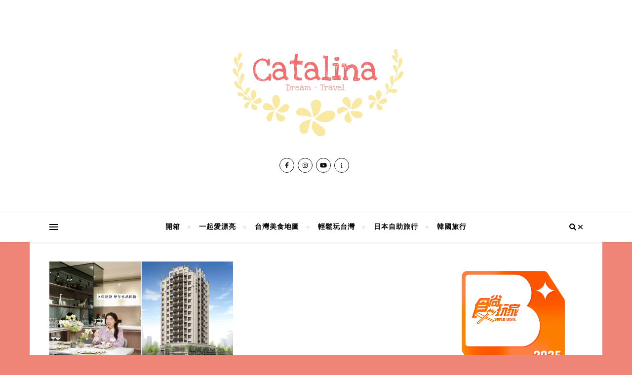

--- FILE ---
content_type: text/html; charset=UTF-8
request_url: https://catalinas.blog/tag/%E7%94%A8%E5%BF%83%E4%BB%A5%E5%BE%85/
body_size: 15241
content:
<!DOCTYPE html>
<html lang="zh-TW">
<head>
	<meta charset="UTF-8">
	<meta name="viewport" content="width=device-width, initial-scale=1.0" />
	<link rel="profile" href="http://gmpg.org/xfn/11">

<meta name='robots' content='index, follow, max-image-preview:large, max-snippet:-1, max-video-preview:-1' />

	<!-- This site is optimized with the Yoast SEO plugin v19.6.1 - https://yoast.com/wordpress/plugins/seo/ -->
	<title>用心以待 彙整 - Catalina旅遊小筆記</title>
	<link rel="canonical" href="https://catalinas.blog/tag/用心以待/" />
	<meta property="og:locale" content="zh_TW" />
	<meta property="og:type" content="article" />
	<meta property="og:title" content="用心以待 彙整 - Catalina旅遊小筆記" />
	<meta property="og:url" content="https://catalinas.blog/tag/用心以待/" />
	<meta property="og:site_name" content="Catalina旅遊小筆記" />
	<meta name="twitter:card" content="summary_large_image" />
	<script type="application/ld+json" class="yoast-schema-graph">{"@context":"https://schema.org","@graph":[{"@type":"CollectionPage","@id":"https://catalinas.blog/tag/%e7%94%a8%e5%bf%83%e4%bb%a5%e5%be%85/","url":"https://catalinas.blog/tag/%e7%94%a8%e5%bf%83%e4%bb%a5%e5%be%85/","name":"用心以待 彙整 - Catalina旅遊小筆記","isPartOf":{"@id":"https://catalinas.blog/#website"},"primaryImageOfPage":{"@id":"https://catalinas.blog/tag/%e7%94%a8%e5%bf%83%e4%bb%a5%e5%be%85/#primaryimage"},"image":{"@id":"https://catalinas.blog/tag/%e7%94%a8%e5%bf%83%e4%bb%a5%e5%be%85/#primaryimage"},"thumbnailUrl":"https://catalinas.blog/wp-content/uploads/2023/04/9EFE575A-2121-4961-9367-B2F4B46440E0-scaled.jpg","breadcrumb":{"@id":"https://catalinas.blog/tag/%e7%94%a8%e5%bf%83%e4%bb%a5%e5%be%85/#breadcrumb"},"inLanguage":"zh-TW"},{"@type":"ImageObject","inLanguage":"zh-TW","@id":"https://catalinas.blog/tag/%e7%94%a8%e5%bf%83%e4%bb%a5%e5%be%85/#primaryimage","url":"https://catalinas.blog/wp-content/uploads/2023/04/9EFE575A-2121-4961-9367-B2F4B46440E0-scaled.jpg","contentUrl":"https://catalinas.blog/wp-content/uploads/2023/04/9EFE575A-2121-4961-9367-B2F4B46440E0-scaled.jpg","width":2560,"height":1440},{"@type":"BreadcrumbList","@id":"https://catalinas.blog/tag/%e7%94%a8%e5%bf%83%e4%bb%a5%e5%be%85/#breadcrumb","itemListElement":[{"@type":"ListItem","position":1,"name":"首頁","item":"https://catalinas.blog/"},{"@type":"ListItem","position":2,"name":"用心以待"}]},{"@type":"WebSite","@id":"https://catalinas.blog/#website","url":"https://catalinas.blog/","name":"Catalina旅遊小筆記","description":"","publisher":{"@id":"https://catalinas.blog/#/schema/person/6dc5576e20c6dd48d2921ceedea51fc8"},"potentialAction":[{"@type":"SearchAction","target":{"@type":"EntryPoint","urlTemplate":"https://catalinas.blog/?s={search_term_string}"},"query-input":"required name=search_term_string"}],"inLanguage":"zh-TW"},{"@type":["Person","Organization"],"@id":"https://catalinas.blog/#/schema/person/6dc5576e20c6dd48d2921ceedea51fc8","name":"catalina.traveler","image":{"@type":"ImageObject","inLanguage":"zh-TW","@id":"https://catalinas.blog/#/schema/person/image/","url":"https://catalinas.blog/wp-content/uploads/2020/05/cropped-螢幕快照-2019-06-13-下午11.48.29-4.png","contentUrl":"https://catalinas.blog/wp-content/uploads/2020/05/cropped-螢幕快照-2019-06-13-下午11.48.29-4.png","width":396,"height":222,"caption":"catalina.traveler"},"logo":{"@id":"https://catalinas.blog/#/schema/person/image/"}}]}</script>
	<!-- / Yoast SEO plugin. -->


<link rel='dns-prefetch' href='//fonts.googleapis.com' />
<link rel='dns-prefetch' href='//s.w.org' />
<link rel="alternate" type="application/rss+xml" title="訂閱《Catalina旅遊小筆記》&raquo; 資訊提供" href="https://catalinas.blog/feed/" />
<link rel="alternate" type="application/rss+xml" title="訂閱《Catalina旅遊小筆記》&raquo; 留言的資訊提供" href="https://catalinas.blog/comments/feed/" />
<link rel="alternate" type="application/rss+xml" title="訂閱《Catalina旅遊小筆記》&raquo; 標籤〈用心以待〉的資訊提供" href="https://catalinas.blog/tag/%e7%94%a8%e5%bf%83%e4%bb%a5%e5%be%85/feed/" />
<script type="text/javascript">
window._wpemojiSettings = {"baseUrl":"https:\/\/s.w.org\/images\/core\/emoji\/14.0.0\/72x72\/","ext":".png","svgUrl":"https:\/\/s.w.org\/images\/core\/emoji\/14.0.0\/svg\/","svgExt":".svg","source":{"concatemoji":"https:\/\/catalinas.blog\/wp-includes\/js\/wp-emoji-release.min.js?ver=6.0.11"}};
/*! This file is auto-generated */
!function(e,a,t){var n,r,o,i=a.createElement("canvas"),p=i.getContext&&i.getContext("2d");function s(e,t){var a=String.fromCharCode,e=(p.clearRect(0,0,i.width,i.height),p.fillText(a.apply(this,e),0,0),i.toDataURL());return p.clearRect(0,0,i.width,i.height),p.fillText(a.apply(this,t),0,0),e===i.toDataURL()}function c(e){var t=a.createElement("script");t.src=e,t.defer=t.type="text/javascript",a.getElementsByTagName("head")[0].appendChild(t)}for(o=Array("flag","emoji"),t.supports={everything:!0,everythingExceptFlag:!0},r=0;r<o.length;r++)t.supports[o[r]]=function(e){if(!p||!p.fillText)return!1;switch(p.textBaseline="top",p.font="600 32px Arial",e){case"flag":return s([127987,65039,8205,9895,65039],[127987,65039,8203,9895,65039])?!1:!s([55356,56826,55356,56819],[55356,56826,8203,55356,56819])&&!s([55356,57332,56128,56423,56128,56418,56128,56421,56128,56430,56128,56423,56128,56447],[55356,57332,8203,56128,56423,8203,56128,56418,8203,56128,56421,8203,56128,56430,8203,56128,56423,8203,56128,56447]);case"emoji":return!s([129777,127995,8205,129778,127999],[129777,127995,8203,129778,127999])}return!1}(o[r]),t.supports.everything=t.supports.everything&&t.supports[o[r]],"flag"!==o[r]&&(t.supports.everythingExceptFlag=t.supports.everythingExceptFlag&&t.supports[o[r]]);t.supports.everythingExceptFlag=t.supports.everythingExceptFlag&&!t.supports.flag,t.DOMReady=!1,t.readyCallback=function(){t.DOMReady=!0},t.supports.everything||(n=function(){t.readyCallback()},a.addEventListener?(a.addEventListener("DOMContentLoaded",n,!1),e.addEventListener("load",n,!1)):(e.attachEvent("onload",n),a.attachEvent("onreadystatechange",function(){"complete"===a.readyState&&t.readyCallback()})),(e=t.source||{}).concatemoji?c(e.concatemoji):e.wpemoji&&e.twemoji&&(c(e.twemoji),c(e.wpemoji)))}(window,document,window._wpemojiSettings);
</script>
<style type="text/css">
img.wp-smiley,
img.emoji {
	display: inline !important;
	border: none !important;
	box-shadow: none !important;
	height: 1em !important;
	width: 1em !important;
	margin: 0 0.07em !important;
	vertical-align: -0.1em !important;
	background: none !important;
	padding: 0 !important;
}
</style>
	<link rel='stylesheet' id='sbi_styles-css'  href='https://catalinas.blog/wp-content/plugins/instagram-feed/css/sbi-styles.min.css?ver=6.9.1' type='text/css' media='all' />
<link rel='stylesheet' id='wp-block-library-css'  href='https://catalinas.blog/wp-includes/css/dist/block-library/style.min.css?ver=6.0.11' type='text/css' media='all' />
<style id='global-styles-inline-css' type='text/css'>
body{--wp--preset--color--black: #000000;--wp--preset--color--cyan-bluish-gray: #abb8c3;--wp--preset--color--white: #ffffff;--wp--preset--color--pale-pink: #f78da7;--wp--preset--color--vivid-red: #cf2e2e;--wp--preset--color--luminous-vivid-orange: #ff6900;--wp--preset--color--luminous-vivid-amber: #fcb900;--wp--preset--color--light-green-cyan: #7bdcb5;--wp--preset--color--vivid-green-cyan: #00d084;--wp--preset--color--pale-cyan-blue: #8ed1fc;--wp--preset--color--vivid-cyan-blue: #0693e3;--wp--preset--color--vivid-purple: #9b51e0;--wp--preset--gradient--vivid-cyan-blue-to-vivid-purple: linear-gradient(135deg,rgba(6,147,227,1) 0%,rgb(155,81,224) 100%);--wp--preset--gradient--light-green-cyan-to-vivid-green-cyan: linear-gradient(135deg,rgb(122,220,180) 0%,rgb(0,208,130) 100%);--wp--preset--gradient--luminous-vivid-amber-to-luminous-vivid-orange: linear-gradient(135deg,rgba(252,185,0,1) 0%,rgba(255,105,0,1) 100%);--wp--preset--gradient--luminous-vivid-orange-to-vivid-red: linear-gradient(135deg,rgba(255,105,0,1) 0%,rgb(207,46,46) 100%);--wp--preset--gradient--very-light-gray-to-cyan-bluish-gray: linear-gradient(135deg,rgb(238,238,238) 0%,rgb(169,184,195) 100%);--wp--preset--gradient--cool-to-warm-spectrum: linear-gradient(135deg,rgb(74,234,220) 0%,rgb(151,120,209) 20%,rgb(207,42,186) 40%,rgb(238,44,130) 60%,rgb(251,105,98) 80%,rgb(254,248,76) 100%);--wp--preset--gradient--blush-light-purple: linear-gradient(135deg,rgb(255,206,236) 0%,rgb(152,150,240) 100%);--wp--preset--gradient--blush-bordeaux: linear-gradient(135deg,rgb(254,205,165) 0%,rgb(254,45,45) 50%,rgb(107,0,62) 100%);--wp--preset--gradient--luminous-dusk: linear-gradient(135deg,rgb(255,203,112) 0%,rgb(199,81,192) 50%,rgb(65,88,208) 100%);--wp--preset--gradient--pale-ocean: linear-gradient(135deg,rgb(255,245,203) 0%,rgb(182,227,212) 50%,rgb(51,167,181) 100%);--wp--preset--gradient--electric-grass: linear-gradient(135deg,rgb(202,248,128) 0%,rgb(113,206,126) 100%);--wp--preset--gradient--midnight: linear-gradient(135deg,rgb(2,3,129) 0%,rgb(40,116,252) 100%);--wp--preset--duotone--dark-grayscale: url('#wp-duotone-dark-grayscale');--wp--preset--duotone--grayscale: url('#wp-duotone-grayscale');--wp--preset--duotone--purple-yellow: url('#wp-duotone-purple-yellow');--wp--preset--duotone--blue-red: url('#wp-duotone-blue-red');--wp--preset--duotone--midnight: url('#wp-duotone-midnight');--wp--preset--duotone--magenta-yellow: url('#wp-duotone-magenta-yellow');--wp--preset--duotone--purple-green: url('#wp-duotone-purple-green');--wp--preset--duotone--blue-orange: url('#wp-duotone-blue-orange');--wp--preset--font-size--small: 13px;--wp--preset--font-size--medium: 20px;--wp--preset--font-size--large: 36px;--wp--preset--font-size--x-large: 42px;}.has-black-color{color: var(--wp--preset--color--black) !important;}.has-cyan-bluish-gray-color{color: var(--wp--preset--color--cyan-bluish-gray) !important;}.has-white-color{color: var(--wp--preset--color--white) !important;}.has-pale-pink-color{color: var(--wp--preset--color--pale-pink) !important;}.has-vivid-red-color{color: var(--wp--preset--color--vivid-red) !important;}.has-luminous-vivid-orange-color{color: var(--wp--preset--color--luminous-vivid-orange) !important;}.has-luminous-vivid-amber-color{color: var(--wp--preset--color--luminous-vivid-amber) !important;}.has-light-green-cyan-color{color: var(--wp--preset--color--light-green-cyan) !important;}.has-vivid-green-cyan-color{color: var(--wp--preset--color--vivid-green-cyan) !important;}.has-pale-cyan-blue-color{color: var(--wp--preset--color--pale-cyan-blue) !important;}.has-vivid-cyan-blue-color{color: var(--wp--preset--color--vivid-cyan-blue) !important;}.has-vivid-purple-color{color: var(--wp--preset--color--vivid-purple) !important;}.has-black-background-color{background-color: var(--wp--preset--color--black) !important;}.has-cyan-bluish-gray-background-color{background-color: var(--wp--preset--color--cyan-bluish-gray) !important;}.has-white-background-color{background-color: var(--wp--preset--color--white) !important;}.has-pale-pink-background-color{background-color: var(--wp--preset--color--pale-pink) !important;}.has-vivid-red-background-color{background-color: var(--wp--preset--color--vivid-red) !important;}.has-luminous-vivid-orange-background-color{background-color: var(--wp--preset--color--luminous-vivid-orange) !important;}.has-luminous-vivid-amber-background-color{background-color: var(--wp--preset--color--luminous-vivid-amber) !important;}.has-light-green-cyan-background-color{background-color: var(--wp--preset--color--light-green-cyan) !important;}.has-vivid-green-cyan-background-color{background-color: var(--wp--preset--color--vivid-green-cyan) !important;}.has-pale-cyan-blue-background-color{background-color: var(--wp--preset--color--pale-cyan-blue) !important;}.has-vivid-cyan-blue-background-color{background-color: var(--wp--preset--color--vivid-cyan-blue) !important;}.has-vivid-purple-background-color{background-color: var(--wp--preset--color--vivid-purple) !important;}.has-black-border-color{border-color: var(--wp--preset--color--black) !important;}.has-cyan-bluish-gray-border-color{border-color: var(--wp--preset--color--cyan-bluish-gray) !important;}.has-white-border-color{border-color: var(--wp--preset--color--white) !important;}.has-pale-pink-border-color{border-color: var(--wp--preset--color--pale-pink) !important;}.has-vivid-red-border-color{border-color: var(--wp--preset--color--vivid-red) !important;}.has-luminous-vivid-orange-border-color{border-color: var(--wp--preset--color--luminous-vivid-orange) !important;}.has-luminous-vivid-amber-border-color{border-color: var(--wp--preset--color--luminous-vivid-amber) !important;}.has-light-green-cyan-border-color{border-color: var(--wp--preset--color--light-green-cyan) !important;}.has-vivid-green-cyan-border-color{border-color: var(--wp--preset--color--vivid-green-cyan) !important;}.has-pale-cyan-blue-border-color{border-color: var(--wp--preset--color--pale-cyan-blue) !important;}.has-vivid-cyan-blue-border-color{border-color: var(--wp--preset--color--vivid-cyan-blue) !important;}.has-vivid-purple-border-color{border-color: var(--wp--preset--color--vivid-purple) !important;}.has-vivid-cyan-blue-to-vivid-purple-gradient-background{background: var(--wp--preset--gradient--vivid-cyan-blue-to-vivid-purple) !important;}.has-light-green-cyan-to-vivid-green-cyan-gradient-background{background: var(--wp--preset--gradient--light-green-cyan-to-vivid-green-cyan) !important;}.has-luminous-vivid-amber-to-luminous-vivid-orange-gradient-background{background: var(--wp--preset--gradient--luminous-vivid-amber-to-luminous-vivid-orange) !important;}.has-luminous-vivid-orange-to-vivid-red-gradient-background{background: var(--wp--preset--gradient--luminous-vivid-orange-to-vivid-red) !important;}.has-very-light-gray-to-cyan-bluish-gray-gradient-background{background: var(--wp--preset--gradient--very-light-gray-to-cyan-bluish-gray) !important;}.has-cool-to-warm-spectrum-gradient-background{background: var(--wp--preset--gradient--cool-to-warm-spectrum) !important;}.has-blush-light-purple-gradient-background{background: var(--wp--preset--gradient--blush-light-purple) !important;}.has-blush-bordeaux-gradient-background{background: var(--wp--preset--gradient--blush-bordeaux) !important;}.has-luminous-dusk-gradient-background{background: var(--wp--preset--gradient--luminous-dusk) !important;}.has-pale-ocean-gradient-background{background: var(--wp--preset--gradient--pale-ocean) !important;}.has-electric-grass-gradient-background{background: var(--wp--preset--gradient--electric-grass) !important;}.has-midnight-gradient-background{background: var(--wp--preset--gradient--midnight) !important;}.has-small-font-size{font-size: var(--wp--preset--font-size--small) !important;}.has-medium-font-size{font-size: var(--wp--preset--font-size--medium) !important;}.has-large-font-size{font-size: var(--wp--preset--font-size--large) !important;}.has-x-large-font-size{font-size: var(--wp--preset--font-size--x-large) !important;}
</style>
<link rel='stylesheet' id='blossomthemes-instagram-feed-css'  href='https://catalinas.blog/wp-content/plugins/blossomthemes-instagram-feed/public/css/blossomthemes-instagram-feed-public.css?ver=2.0.3' type='text/css' media='all' />
<link rel='stylesheet' id='magnific-popup-css'  href='https://catalinas.blog/wp-content/plugins/blossomthemes-instagram-feed/public/css/magnific-popup.min.css?ver=1.0.0' type='text/css' media='all' />
<link rel='stylesheet' id='blossomthemes-toolkit-css'  href='https://catalinas.blog/wp-content/plugins/blossomthemes-toolkit/public/css/blossomthemes-toolkit-public.min.css?ver=2.2.3' type='text/css' media='all' />
<link rel='stylesheet' id='dashicons-css'  href='https://catalinas.blog/wp-includes/css/dashicons.min.css?ver=6.0.11' type='text/css' media='all' />
<link rel='stylesheet' id='post-views-counter-frontend-css'  href='https://catalinas.blog/wp-content/plugins/post-views-counter/css/frontend.css?ver=1.3.11' type='text/css' media='all' />
<link rel='stylesheet' id='cff-css'  href='https://catalinas.blog/wp-content/plugins/custom-facebook-feed/assets/css/cff-style.min.css?ver=4.3.2' type='text/css' media='all' />
<link rel='stylesheet' id='sb-font-awesome-css'  href='https://catalinas.blog/wp-content/plugins/custom-facebook-feed/assets/css/font-awesome.min.css?ver=4.7.0' type='text/css' media='all' />
<link rel='stylesheet' id='ez-icomoon-css'  href='https://catalinas.blog/wp-content/plugins/easy-table-of-contents/vendor/icomoon/style.min.css?ver=2.0.24.1' type='text/css' media='all' />
<link rel='stylesheet' id='ez-toc-css'  href='https://catalinas.blog/wp-content/plugins/easy-table-of-contents/assets/css/screen.min.css?ver=2.0.24.1' type='text/css' media='all' />
<style id='ez-toc-inline-css' type='text/css'>
div#ez-toc-container p.ez-toc-title {font-size: 120%;}div#ez-toc-container p.ez-toc-title {font-weight: 500;}div#ez-toc-container ul li {font-size: 95%;}
</style>
<link rel='stylesheet' id='bard-style-css'  href='https://catalinas.blog/wp-content/themes/bard/style.css?ver=1.4.9.8' type='text/css' media='all' />
<link rel='stylesheet' id='fontawesome-css'  href='https://catalinas.blog/wp-content/themes/bard/assets/css/fontawesome/all.min.css?ver=6.0.11' type='text/css' media='all' />
<link rel='stylesheet' id='fontello-css'  href='https://catalinas.blog/wp-content/themes/bard/assets/css/fontello.css?ver=6.0.11' type='text/css' media='all' />
<link rel='stylesheet' id='slick-css'  href='https://catalinas.blog/wp-content/themes/bard/assets/css/slick.css?ver=6.0.11' type='text/css' media='all' />
<link rel='stylesheet' id='scrollbar-css'  href='https://catalinas.blog/wp-content/themes/bard/assets/css/perfect-scrollbar.css?ver=6.0.11' type='text/css' media='all' />
<link rel='stylesheet' id='bard-woocommerce-css'  href='https://catalinas.blog/wp-content/themes/bard/assets/css/woocommerce.css?ver=6.0.11' type='text/css' media='all' />
<link rel='stylesheet' id='bard-responsive-css'  href='https://catalinas.blog/wp-content/themes/bard/assets/css/responsive.css?ver=6.0.11' type='text/css' media='all' />
<link rel='stylesheet' id='bard-montserratr-font-css'  href='//fonts.googleapis.com/css?family=Montserrat%3A300%2C300i%2C400%2C400i%2C500%2C500i%2C600%2C600i%2C700%2C700i&#038;ver=1.0.0' type='text/css' media='all' />
<link rel='stylesheet' id='bard-opensans-font-css'  href='//fonts.googleapis.com/css?family=Open+Sans%3A400%2C400i%2C600%2C600i%2C700%2C700i&#038;ver=1.0.0' type='text/css' media='all' />
<link rel='stylesheet' id='bard-arizonia-font-css'  href='//fonts.googleapis.com/css?family=Arizonia%3A300%2C300i%2C400%2C400i%2C500%2C500i%2C600%2C600i%2C700%2C700i&#038;ver=1.0.0' type='text/css' media='all' />
<script type='text/javascript' src='https://catalinas.blog/wp-includes/js/jquery/jquery.min.js?ver=3.6.0' id='jquery-core-js'></script>
<script type='text/javascript' src='https://catalinas.blog/wp-includes/js/jquery/jquery-migrate.min.js?ver=3.3.2' id='jquery-migrate-js'></script>
<link rel="https://api.w.org/" href="https://catalinas.blog/wp-json/" /><link rel="alternate" type="application/json" href="https://catalinas.blog/wp-json/wp/v2/tags/5337" /><link rel="EditURI" type="application/rsd+xml" title="RSD" href="https://catalinas.blog/xmlrpc.php?rsd" />
<link rel="wlwmanifest" type="application/wlwmanifest+xml" href="https://catalinas.blog/wp-includes/wlwmanifest.xml" /> 
<meta name="generator" content="WordPress 6.0.11" />
<meta name="generator" content="Site Kit by Google 1.82.0" /><style id="bard_dynamic_css">#top-bar {background-color: #ffffff;}#top-bar a {color: #000000;}#top-bar a:hover,#top-bar li.current-menu-item > a,#top-bar li.current-menu-ancestor > a,#top-bar .sub-menu li.current-menu-item > a,#top-bar .sub-menu li.current-menu-ancestor> a {color: #ef462f;}#top-menu .sub-menu,#top-menu .sub-menu a {background-color: #ffffff;border-color: rgba(0,0,0, 0.05);}.header-logo a,.site-description,.header-socials-icon {color: #111111;}.site-description:before,.site-description:after {background: #111111;}.header-logo a:hover,.header-socials-icon:hover {color: #000000;}.entry-header {background-color: #ffffff;}#main-nav {background-color: #ffffff;box-shadow: 0px 1px 5px rgba(0,0,0, 0.1);}#main-nav a,#main-nav i,#main-nav #s {color: #000000;}.main-nav-sidebar div span,.sidebar-alt-close-btn span,.btn-tooltip {background-color: #000000;}.btn-tooltip:before {border-top-color: #000000;}#main-nav a:hover,#main-nav i:hover,#main-nav li.current-menu-item > a,#main-nav li.current-menu-ancestor > a,#main-nav .sub-menu li.current-menu-item > a,#main-nav .sub-menu li.current-menu-ancestor > a {color: #ef462f;}.main-nav-sidebar:hover div span {background-color: #ef462f;}#main-menu .sub-menu,#main-menu .sub-menu a {background-color: #ffffff;border-color: rgba(0,0,0, 0.05);}#main-nav #s {background-color: #ffffff;}#main-nav #s::-webkit-input-placeholder { /* Chrome/Opera/Safari */color: rgba(0,0,0, 0.7);}#main-nav #s::-moz-placeholder { /* Firefox 19+ */color: rgba(0,0,0, 0.7);}#main-nav #s:-ms-input-placeholder { /* IE 10+ */color: rgba(0,0,0, 0.7);}#main-nav #s:-moz-placeholder { /* Firefox 18- */color: rgba(0,0,0, 0.7);}/* Background */.sidebar-alt,.main-content,.featured-slider-area,#featured-links,.page-content select,.page-content input,.page-content textarea {background-color: #ffffff;}.featured-link .cv-inner {border-color: rgba(255,255,255, 0.4);}.featured-link:hover .cv-inner {border-color: rgba(255,255,255, 0.8);}#featured-links h6 {background-color: #ffffff;color: #000000;}/* Text */.page-content,.page-content select,.page-content input,.page-content textarea,.page-content .post-author a,.page-content .bard-widget a,.page-content .comment-author {color: #464646;}/* Title */.page-content h1,.page-content h2,.page-content h3,.page-content h4,.page-content h5,.page-content h6,.page-content .post-title a,.page-content .post-author a,.page-content .author-description h3 a,.page-content .related-posts h5 a,.page-content .blog-pagination .previous-page a,.page-content .blog-pagination .next-page a,blockquote,.page-content .post-share a,.page-content .read-more a {color: #030303;}.widget_wysija .widget-title h4:after {background-color: #030303;}.page-content .read-more a:hover,.page-content .post-title a:hover {color: rgba(3,3,3, 0.75);}/* Meta */.page-content .post-author,.page-content .post-comments,.page-content .post-date,.page-content .post-meta,.page-content .post-meta a,.page-content .related-post-date,.page-content .comment-meta a,.page-content .author-share a,.page-content .post-tags a,.page-content .tagcloud a,.widget_categories li,.widget_archive li,.ahse-subscribe-box p,.rpwwt-post-author,.rpwwt-post-categories,.rpwwt-post-date,.rpwwt-post-comments-number,.copyright-info,#page-footer .copyright-info a,.footer-menu-container,#page-footer .footer-menu-container a,.single-navigation span,.comment-notes {color: #a1a1a1;}.page-content input::-webkit-input-placeholder { /* Chrome/Opera/Safari */color: #a1a1a1;}.page-content input::-moz-placeholder { /* Firefox 19+ */color: #a1a1a1;}.page-content input:-ms-input-placeholder { /* IE 10+ */color: #a1a1a1;}.page-content input:-moz-placeholder { /* Firefox 18- */color: #a1a1a1;}/* Accent */a,.post-categories,#page-wrap .bard-widget.widget_text a,.scrolltop,.required {color: #ef462f;}/* Disable TMP.page-content .elementor a,.page-content .elementor a:hover {color: inherit;}*/.ps-container > .ps-scrollbar-y-rail > .ps-scrollbar-y,.read-more a:after {background: #ef462f;}a:hover,.scrolltop:hover {color: rgba(239,70,47, 0.8);}blockquote {border-color: #ef462f;}.widget-title h4 {border-top-color: #ef462f;}/* Selection */::-moz-selection {color: #ffffff;background: #ef462f;}::selection {color: #ffffff;background: #ef462f;}/* Border */.page-content .post-footer,.blog-list-style,.page-content .author-description,.page-content .related-posts,.page-content .entry-comments,.page-content .bard-widget li,.page-content #wp-calendar,.page-content #wp-calendar caption,.page-content #wp-calendar tbody td,.page-content .widget_nav_menu li a,.page-content .tagcloud a,.page-content select,.page-content input,.page-content textarea,.post-tags a,.gallery-caption,.wp-caption-text,table tr,table th,table td,pre,.single-navigation {border-color: #e8e8e8;}#main-menu > li:after,.border-divider,hr {background-color: #e8e8e8;}/* Buttons */.widget_search .svg-fa-wrap,.widget_search #searchsubmit,.wp-block-search button,.page-content .submit,.page-content .blog-pagination.numeric a,.page-content .post-password-form input[type="submit"],.page-content .wpcf7 [type="submit"] {color: #ffffff;background-color: #333333;}.page-content .submit:hover,.page-content .blog-pagination.numeric a:hover,.page-content .blog-pagination.numeric span,.page-content .bard-subscribe-box input[type="submit"],.page-content .widget_wysija input[type="submit"],.page-content .post-password-form input[type="submit"]:hover,.page-content .wpcf7 [type="submit"]:hover {color: #ffffff;background-color: #ef462f;}/* Image Overlay */.image-overlay,#infscr-loading,.page-content h4.image-overlay {color: #ffffff;background-color: rgba(73,73,73, 0.2);}.image-overlay a,.post-slider .prev-arrow,.post-slider .next-arrow,.page-content .image-overlay a,#featured-slider .slider-dots {color: #ffffff;}.slide-caption {background: rgba(255,255,255, 0.95);}#featured-slider .prev-arrow,#featured-slider .next-arrow,#featured-slider .slick-active,.slider-title:after {background: #ffffff;}.footer-socials,.footer-widgets {background: #ffffff;}.instagram-title {background: rgba(255,255,255, 0.85);}#page-footer,#page-footer a,#page-footer select,#page-footer input,#page-footer textarea {color: #222222;}#page-footer #s::-webkit-input-placeholder { /* Chrome/Opera/Safari */color: #222222;}#page-footer #s::-moz-placeholder { /* Firefox 19+ */color: #222222;}#page-footer #s:-ms-input-placeholder { /* IE 10+ */color: #222222;}#page-footer #s:-moz-placeholder { /* Firefox 18- */color: #222222;}/* Title */#page-footer h1,#page-footer h2,#page-footer h3,#page-footer h4,#page-footer h5,#page-footer h6,#page-footer .footer-socials a{color: #111111;}#page-footer a:hover {color: #ef462f;}/* Border */#page-footer a,#page-footer .bard-widget li,#page-footer #wp-calendar,#page-footer #wp-calendar caption,#page-footer #wp-calendar tbody td,#page-footer .widget_nav_menu li a,#page-footer select,#page-footer input,#page-footer textarea,#page-footer .widget-title h4:before,#page-footer .widget-title h4:after,.alt-widget-title,.footer-widgets {border-color: #e8e8e8;}.sticky,.footer-copyright,.bard-widget.widget_wysija {background-color: #f6f6f6;}.bard-preloader-wrap {background-color: #ffffff;}.boxed-wrapper {max-width: 1160px;}.sidebar-alt {max-width: 340px;left: -340px; padding: 85px 35px 0px;}.sidebar-left,.sidebar-right {width: 302px;}.main-container {width: calc(100% - 302px);width: -webkit-calc(100% - 302px);}#top-bar > div,#main-nav > div,#featured-links,.main-content,.page-footer-inner,.featured-slider-area.boxed-wrapper {padding-left: 40px;padding-right: 40px;}.bard-instagram-widget #sb_instagram {max-width: none !important;}.bard-instagram-widget #sbi_images {display: -webkit-box;display: -ms-flexbox;display: flex;}.bard-instagram-widget #sbi_images .sbi_photo {height: auto !important;}.bard-instagram-widget #sbi_images .sbi_photo img {display: block !important;}.bard-widget #sbi_images .sbi_photo {height: auto !important;}.bard-widget #sbi_images .sbi_photo img {display: block !important;}@media screen and ( max-width: 979px ) {.top-bar-socials {float: none !important;}.top-bar-socials a {line-height: 40px !important;}}.entry-header {height: 450px;background-image: url();background-size: cover;}.entry-header {background-position: center center;}.logo-img {max-width: 500px;}.header-logo a:not(.logo-img),.site-description {display: none;}#main-nav {text-align: center;}.main-nav-icons {position: absolute;top: 0px;right: 40px;z-index: 2;}.main-nav-buttons {position: absolute;top: 0px;left: 40px;z-index: 1;}#featured-links .featured-link {margin-right: 25px;}#featured-links .featured-link:last-of-type {margin-right: 0;}#featured-links .featured-link {width: calc( (100% - -25px) / 0 - 1px);width: -webkit-calc( (100% - -25px) / 0- 1px);}.featured-link:nth-child(1) .cv-inner {display: none;}.featured-link:nth-child(2) .cv-inner {display: none;}.featured-link:nth-child(3) .cv-inner {display: none;}.blog-grid > li {display: inline-block;vertical-align: top;margin-right: 32px;margin-bottom: 35px;}.blog-grid > li.blog-grid-style {width: calc((100% - 32px ) /2 - 1px);width: -webkit-calc((100% - 32px ) /2 - 1px);}@media screen and ( min-width: 979px ) {.blog-grid > .blog-list-style:nth-last-of-type(-n+1) {margin-bottom: 0;}.blog-grid > .blog-grid-style:nth-last-of-type(-n+2) { margin-bottom: 0;}}@media screen and ( max-width: 640px ) {.blog-grid > li:nth-last-of-type(-n+1) {margin-bottom: 0;}}.blog-grid > li:nth-of-type(2n+2) {margin-right: 0;}.sidebar-right {padding-left: 32px;}@media screen and ( max-width: 768px ) {#featured-links {display: none;}}@media screen and ( max-width: 640px ) {.related-posts {display: none;}}.header-logo a {font-family: 'Arizonia';}#top-menu li a {font-family: 'Arizonia';}#main-menu li a {font-family: 'Arizonia';}#mobile-menu li {font-family: 'Arizonia';}.footer-widgets .page-footer-inner > .bard-widget {width: 30%;margin-right: 5%;}.footer-widgets .page-footer-inner > .bard-widget:nth-child(3n+3) {margin-right: 0;}.footer-widgets .page-footer-inner > .bard-widget:nth-child(3n+4) {clear: both;}.woocommerce div.product .stock,.woocommerce div.product p.price,.woocommerce div.product span.price,.woocommerce ul.products li.product .price,.woocommerce-Reviews .woocommerce-review__author,.woocommerce form .form-row .required,.woocommerce form .form-row.woocommerce-invalid label,.woocommerce .page-content div.product .woocommerce-tabs ul.tabs li a {color: #464646;}.woocommerce a.remove:hover {color: #464646 !important;}.woocommerce a.remove,.woocommerce .product_meta,.page-content .woocommerce-breadcrumb,.page-content .woocommerce-review-link,.page-content .woocommerce-breadcrumb a,.page-content .woocommerce-MyAccount-navigation-link a,.woocommerce .woocommerce-info:before,.woocommerce .page-content .woocommerce-result-count,.woocommerce-page .page-content .woocommerce-result-count,.woocommerce-Reviews .woocommerce-review__published-date,.woocommerce .product_list_widget .quantity,.woocommerce .widget_products .amount,.woocommerce .widget_price_filter .price_slider_amount,.woocommerce .widget_recently_viewed_products .amount,.woocommerce .widget_top_rated_products .amount,.woocommerce .widget_recent_reviews .reviewer {color: #a1a1a1;}.woocommerce a.remove {color: #a1a1a1 !important;}p.demo_store,.woocommerce-store-notice,.woocommerce span.onsale { background-color: #ef462f;}.woocommerce .star-rating::before,.woocommerce .star-rating span::before,.woocommerce .page-content ul.products li.product .button,.page-content .woocommerce ul.products li.product .button,.page-content .woocommerce-MyAccount-navigation-link.is-active a,.page-content .woocommerce-MyAccount-navigation-link a:hover,.woocommerce-message::before { color: #ef462f;}.woocommerce form.login,.woocommerce form.register,.woocommerce-account fieldset,.woocommerce form.checkout_coupon,.woocommerce .woocommerce-info,.woocommerce .woocommerce-error,.woocommerce .woocommerce-message,.woocommerce .widget_shopping_cart .total,.woocommerce.widget_shopping_cart .total,.woocommerce-Reviews .comment_container,.woocommerce-cart #payment ul.payment_methods,#add_payment_method #payment ul.payment_methods,.woocommerce-checkout #payment ul.payment_methods,.woocommerce div.product .woocommerce-tabs ul.tabs::before,.woocommerce div.product .woocommerce-tabs ul.tabs::after,.woocommerce div.product .woocommerce-tabs ul.tabs li,.woocommerce .woocommerce-MyAccount-navigation-link,.select2-container--default .select2-selection--single {border-color: #e8e8e8;}.woocommerce-cart #payment,#add_payment_method #payment,.woocommerce-checkout #payment,.woocommerce .woocommerce-info,.woocommerce .woocommerce-error,.woocommerce .woocommerce-message,.woocommerce div.product .woocommerce-tabs ul.tabs li {background-color: rgba(232,232,232, 0.3);}.woocommerce-cart #payment div.payment_box::before,#add_payment_method #payment div.payment_box::before,.woocommerce-checkout #payment div.payment_box::before {border-color: rgba(232,232,232, 0.5);}.woocommerce-cart #payment div.payment_box,#add_payment_method #payment div.payment_box,.woocommerce-checkout #payment div.payment_box {background-color: rgba(232,232,232, 0.5);}.page-content .woocommerce input.button,.page-content .woocommerce a.button,.page-content .woocommerce a.button.alt,.page-content .woocommerce button.button.alt,.page-content .woocommerce input.button.alt,.page-content .woocommerce #respond input#submit.alt,.woocommerce .page-content .widget_product_search input[type="submit"],.woocommerce .page-content .woocommerce-message .button,.woocommerce .page-content a.button.alt,.woocommerce .page-content button.button.alt,.woocommerce .page-content #respond input#submit,.woocommerce .page-content .widget_price_filter .button,.woocommerce .page-content .woocommerce-message .button,.woocommerce-page .page-content .woocommerce-message .button {color: #ffffff;background-color: #333333;}.page-content .woocommerce input.button:hover,.page-content .woocommerce a.button:hover,.page-content .woocommerce a.button.alt:hover,.page-content .woocommerce button.button.alt:hover,.page-content .woocommerce input.button.alt:hover,.page-content .woocommerce #respond input#submit.alt:hover,.woocommerce .page-content .woocommerce-message .button:hover,.woocommerce .page-content a.button.alt:hover,.woocommerce .page-content button.button.alt:hover,.woocommerce .page-content #respond input#submit:hover,.woocommerce .page-content .widget_price_filter .button:hover,.woocommerce .page-content .woocommerce-message .button:hover,.woocommerce-page .page-content .woocommerce-message .button:hover {color: #ffffff;background-color: #ef462f;}#loadFacebookG{width:35px;height:35px;display:block;position:relative;margin:auto}.facebook_blockG{background-color:#00a9ff;border:1px solid #00a9ff;float:left;height:25px;margin-left:2px;width:7px;opacity:.1;animation-name:bounceG;-o-animation-name:bounceG;-ms-animation-name:bounceG;-webkit-animation-name:bounceG;-moz-animation-name:bounceG;animation-duration:1.235s;-o-animation-duration:1.235s;-ms-animation-duration:1.235s;-webkit-animation-duration:1.235s;-moz-animation-duration:1.235s;animation-iteration-count:infinite;-o-animation-iteration-count:infinite;-ms-animation-iteration-count:infinite;-webkit-animation-iteration-count:infinite;-moz-animation-iteration-count:infinite;animation-direction:normal;-o-animation-direction:normal;-ms-animation-direction:normal;-webkit-animation-direction:normal;-moz-animation-direction:normal;transform:scale(0.7);-o-transform:scale(0.7);-ms-transform:scale(0.7);-webkit-transform:scale(0.7);-moz-transform:scale(0.7)}#blockG_1{animation-delay:.3695s;-o-animation-delay:.3695s;-ms-animation-delay:.3695s;-webkit-animation-delay:.3695s;-moz-animation-delay:.3695s}#blockG_2{animation-delay:.496s;-o-animation-delay:.496s;-ms-animation-delay:.496s;-webkit-animation-delay:.496s;-moz-animation-delay:.496s}#blockG_3{animation-delay:.6125s;-o-animation-delay:.6125s;-ms-animation-delay:.6125s;-webkit-animation-delay:.6125s;-moz-animation-delay:.6125s}@keyframes bounceG{0%{transform:scale(1.2);opacity:1}100%{transform:scale(0.7);opacity:.1}}@-o-keyframes bounceG{0%{-o-transform:scale(1.2);opacity:1}100%{-o-transform:scale(0.7);opacity:.1}}@-ms-keyframes bounceG{0%{-ms-transform:scale(1.2);opacity:1}100%{-ms-transform:scale(0.7);opacity:.1}}@-webkit-keyframes bounceG{0%{-webkit-transform:scale(1.2);opacity:1}100%{-webkit-transform:scale(0.7);opacity:.1}}@-moz-keyframes bounceG{0%{-moz-transform:scale(1.2);opacity:1}100%{-moz-transform:scale(0.7);opacity:.1}}</style><style type="text/css" id="custom-background-css">
body.custom-background { background-color: #ef8577; }
</style>
	</head>

<body class="archive tag tag-5337 custom-background wp-custom-logo wp-embed-responsive elementor-default elementor-kit-32198">
	<svg xmlns="http://www.w3.org/2000/svg" viewBox="0 0 0 0" width="0" height="0" focusable="false" role="none" style="visibility: hidden; position: absolute; left: -9999px; overflow: hidden;" ><defs><filter id="wp-duotone-dark-grayscale"><feColorMatrix color-interpolation-filters="sRGB" type="matrix" values=" .299 .587 .114 0 0 .299 .587 .114 0 0 .299 .587 .114 0 0 .299 .587 .114 0 0 " /><feComponentTransfer color-interpolation-filters="sRGB" ><feFuncR type="table" tableValues="0 0.49803921568627" /><feFuncG type="table" tableValues="0 0.49803921568627" /><feFuncB type="table" tableValues="0 0.49803921568627" /><feFuncA type="table" tableValues="1 1" /></feComponentTransfer><feComposite in2="SourceGraphic" operator="in" /></filter></defs></svg><svg xmlns="http://www.w3.org/2000/svg" viewBox="0 0 0 0" width="0" height="0" focusable="false" role="none" style="visibility: hidden; position: absolute; left: -9999px; overflow: hidden;" ><defs><filter id="wp-duotone-grayscale"><feColorMatrix color-interpolation-filters="sRGB" type="matrix" values=" .299 .587 .114 0 0 .299 .587 .114 0 0 .299 .587 .114 0 0 .299 .587 .114 0 0 " /><feComponentTransfer color-interpolation-filters="sRGB" ><feFuncR type="table" tableValues="0 1" /><feFuncG type="table" tableValues="0 1" /><feFuncB type="table" tableValues="0 1" /><feFuncA type="table" tableValues="1 1" /></feComponentTransfer><feComposite in2="SourceGraphic" operator="in" /></filter></defs></svg><svg xmlns="http://www.w3.org/2000/svg" viewBox="0 0 0 0" width="0" height="0" focusable="false" role="none" style="visibility: hidden; position: absolute; left: -9999px; overflow: hidden;" ><defs><filter id="wp-duotone-purple-yellow"><feColorMatrix color-interpolation-filters="sRGB" type="matrix" values=" .299 .587 .114 0 0 .299 .587 .114 0 0 .299 .587 .114 0 0 .299 .587 .114 0 0 " /><feComponentTransfer color-interpolation-filters="sRGB" ><feFuncR type="table" tableValues="0.54901960784314 0.98823529411765" /><feFuncG type="table" tableValues="0 1" /><feFuncB type="table" tableValues="0.71764705882353 0.25490196078431" /><feFuncA type="table" tableValues="1 1" /></feComponentTransfer><feComposite in2="SourceGraphic" operator="in" /></filter></defs></svg><svg xmlns="http://www.w3.org/2000/svg" viewBox="0 0 0 0" width="0" height="0" focusable="false" role="none" style="visibility: hidden; position: absolute; left: -9999px; overflow: hidden;" ><defs><filter id="wp-duotone-blue-red"><feColorMatrix color-interpolation-filters="sRGB" type="matrix" values=" .299 .587 .114 0 0 .299 .587 .114 0 0 .299 .587 .114 0 0 .299 .587 .114 0 0 " /><feComponentTransfer color-interpolation-filters="sRGB" ><feFuncR type="table" tableValues="0 1" /><feFuncG type="table" tableValues="0 0.27843137254902" /><feFuncB type="table" tableValues="0.5921568627451 0.27843137254902" /><feFuncA type="table" tableValues="1 1" /></feComponentTransfer><feComposite in2="SourceGraphic" operator="in" /></filter></defs></svg><svg xmlns="http://www.w3.org/2000/svg" viewBox="0 0 0 0" width="0" height="0" focusable="false" role="none" style="visibility: hidden; position: absolute; left: -9999px; overflow: hidden;" ><defs><filter id="wp-duotone-midnight"><feColorMatrix color-interpolation-filters="sRGB" type="matrix" values=" .299 .587 .114 0 0 .299 .587 .114 0 0 .299 .587 .114 0 0 .299 .587 .114 0 0 " /><feComponentTransfer color-interpolation-filters="sRGB" ><feFuncR type="table" tableValues="0 0" /><feFuncG type="table" tableValues="0 0.64705882352941" /><feFuncB type="table" tableValues="0 1" /><feFuncA type="table" tableValues="1 1" /></feComponentTransfer><feComposite in2="SourceGraphic" operator="in" /></filter></defs></svg><svg xmlns="http://www.w3.org/2000/svg" viewBox="0 0 0 0" width="0" height="0" focusable="false" role="none" style="visibility: hidden; position: absolute; left: -9999px; overflow: hidden;" ><defs><filter id="wp-duotone-magenta-yellow"><feColorMatrix color-interpolation-filters="sRGB" type="matrix" values=" .299 .587 .114 0 0 .299 .587 .114 0 0 .299 .587 .114 0 0 .299 .587 .114 0 0 " /><feComponentTransfer color-interpolation-filters="sRGB" ><feFuncR type="table" tableValues="0.78039215686275 1" /><feFuncG type="table" tableValues="0 0.94901960784314" /><feFuncB type="table" tableValues="0.35294117647059 0.47058823529412" /><feFuncA type="table" tableValues="1 1" /></feComponentTransfer><feComposite in2="SourceGraphic" operator="in" /></filter></defs></svg><svg xmlns="http://www.w3.org/2000/svg" viewBox="0 0 0 0" width="0" height="0" focusable="false" role="none" style="visibility: hidden; position: absolute; left: -9999px; overflow: hidden;" ><defs><filter id="wp-duotone-purple-green"><feColorMatrix color-interpolation-filters="sRGB" type="matrix" values=" .299 .587 .114 0 0 .299 .587 .114 0 0 .299 .587 .114 0 0 .299 .587 .114 0 0 " /><feComponentTransfer color-interpolation-filters="sRGB" ><feFuncR type="table" tableValues="0.65098039215686 0.40392156862745" /><feFuncG type="table" tableValues="0 1" /><feFuncB type="table" tableValues="0.44705882352941 0.4" /><feFuncA type="table" tableValues="1 1" /></feComponentTransfer><feComposite in2="SourceGraphic" operator="in" /></filter></defs></svg><svg xmlns="http://www.w3.org/2000/svg" viewBox="0 0 0 0" width="0" height="0" focusable="false" role="none" style="visibility: hidden; position: absolute; left: -9999px; overflow: hidden;" ><defs><filter id="wp-duotone-blue-orange"><feColorMatrix color-interpolation-filters="sRGB" type="matrix" values=" .299 .587 .114 0 0 .299 .587 .114 0 0 .299 .587 .114 0 0 .299 .587 .114 0 0 " /><feComponentTransfer color-interpolation-filters="sRGB" ><feFuncR type="table" tableValues="0.098039215686275 1" /><feFuncG type="table" tableValues="0 0.66274509803922" /><feFuncB type="table" tableValues="0.84705882352941 0.41960784313725" /><feFuncA type="table" tableValues="1 1" /></feComponentTransfer><feComposite in2="SourceGraphic" operator="in" /></filter></defs></svg>
	<!-- Preloader -->
	
	<!-- Page Wrapper -->
	<div id="page-wrap">

		<!-- Boxed Wrapper -->
		<div id="page-header" >

		
	<div class="entry-header" data-parallax="" data-image="">
		<div class="cv-outer">
		<div class="cv-inner">

			<div class="header-logo">
				
					
					<a href="https://catalinas.blog/" title="Catalina旅遊小筆記" class="logo-img">
						<img src="https://catalinas.blog/wp-content/uploads/2020/05/cropped-螢幕快照-2019-06-13-下午11.48.29-4.png" width="396" height="222" alt="Catalina旅遊小筆記">
					</a>

								
								
								
			</div>

			
	<div class="header-socials">

					<a href="http://www.facebook.com/catalina.traveler/" target="_blank">
				<span class="header-socials-icon"><i class="fab fa-facebook-f"></i></span>
							</a>
		
					<a href="http://www.instagram.com/catalina_dreamer/" target="_blank">
				<span class="header-socials-icon"><i class="fab fa-instagram"></i></span>
							</a>
		
					<a href="https://www.youtube.com/channel/UCLLfUdbrGDWqGu_d8bvuYOA" target="_blank">
				<span class="header-socials-icon"><i class="fab fa-youtube"></i></span>
							</a>
		
					<a href="https://ifoodie.tw/user/5d78b549d6895d2eb1f6dd24" target="_blank">
				<span class="header-socials-icon"><i class="fas fa-info"></i></span>
							</a>
		
	</div>

	
		</div>
		</div>
	</div>

	
<div id="main-nav" class="clear-fix">

	<div class="boxed-wrapper">	
		
		<div class="main-nav-buttons">

			<!-- Alt Sidebar Icon -->
						<div class="main-nav-sidebar">
				<span class="btn-tooltip">Alt Sidebar</span>
				<div>
					<span></span>
					<span></span>
					<span></span>
				</div>
			</div>
			
			<!-- Random Post Button -->			
						
		</div>

		<!-- Icons -->
		<div class="main-nav-icons">
						<div class="main-nav-search">
				<span class="btn-tooltip">Search</span>
				<i class="fas fa-search"></i>
				<i class="fas fa-times"></i>
				<form role="search" method="get" id="searchform" class="clear-fix" action="https://catalinas.blog/"><input type="search" name="s" id="s" placeholder="Search..." data-placeholder="Type then hit Enter..." value="" /><span class="svg-fa-wrap"><i class="fa fa-search"></i></span><input type="submit" id="searchsubmit" value="st" /></form>			</div>
					</div>


		<!-- Mobile Menu Button -->
		<span class="mobile-menu-btn">
			<i class="fas fa-chevron-down"></i>
		</span>

		<nav class="main-menu-container"><ul id="main-menu" class=""><li id="menu-item-13468" class="menu-item menu-item-type-taxonomy menu-item-object-category menu-item-has-children menu-item-13468"><a href="https://catalinas.blog/category/%e9%96%8b%e7%ae%b1/">開箱</a>
<ul class="sub-menu">
	<li id="menu-item-24807" class="menu-item menu-item-type-taxonomy menu-item-object-category menu-item-24807"><a href="https://catalinas.blog/category/%e9%96%8b%e7%ae%b1/%e5%a5%bd%e5%90%83%e7%be%8e%e9%a3%9f/">好吃美食</a></li>
	<li id="menu-item-24808" class="menu-item menu-item-type-taxonomy menu-item-object-category menu-item-24808"><a href="https://catalinas.blog/category/%e9%96%8b%e7%ae%b1/%e7%94%9f%e6%b4%bb%e5%a5%bd%e7%89%a9/">生活好物</a></li>
	<li id="menu-item-24809" class="menu-item menu-item-type-taxonomy menu-item-object-category menu-item-24809"><a href="https://catalinas.blog/category/%e9%96%8b%e7%ae%b1/%e7%be%8e%e5%a6%9d%e4%bf%9d%e9%a4%8a/">美妝保養</a></li>
	<li id="menu-item-24806" class="menu-item menu-item-type-taxonomy menu-item-object-category menu-item-24806"><a href="https://catalinas.blog/category/%e9%96%8b%e7%ae%b1/%e4%bf%9d%e5%81%a5%e9%a3%9f%e5%93%81/">保健食品</a></li>
	<li id="menu-item-25118" class="menu-item menu-item-type-taxonomy menu-item-object-category menu-item-25118"><a href="https://catalinas.blog/category/%e9%96%8b%e7%ae%b1/%e9%80%81%e7%a6%ae%e6%8e%a8%e8%96%a6/">送禮推薦</a></li>
	<li id="menu-item-24888" class="menu-item menu-item-type-taxonomy menu-item-object-category menu-item-24888"><a href="https://catalinas.blog/category/%e9%96%8b%e7%ae%b1/%e9%a3%af%e5%ba%97%e6%b0%91%e5%ae%bf/">飯店民宿</a></li>
	<li id="menu-item-7383" class="menu-item menu-item-type-taxonomy menu-item-object-category menu-item-7383"><a href="https://catalinas.blog/category/%e9%96%8b%e7%ae%b1/%e7%a7%91%e6%8a%80%e7%94%a2%e5%93%81/">科技產品</a></li>
	<li id="menu-item-13502" class="menu-item menu-item-type-taxonomy menu-item-object-category menu-item-13502"><a href="https://catalinas.blog/category/%e8%a6%aa%e5%ad%90%e5%af%b6%e8%b2%9d/">親子寶貝</a></li>
	<li id="menu-item-35614" class="menu-item menu-item-type-taxonomy menu-item-object-category menu-item-35614"><a href="https://catalinas.blog/category/%e9%96%8b%e7%ae%b1/%e5%a9%9a%e7%a6%ae%e5%91%a8%e9%82%8a/">婚禮周邊</a></li>
	<li id="menu-item-39939" class="menu-item menu-item-type-taxonomy menu-item-object-category menu-item-39939"><a href="https://catalinas.blog/category/%e9%96%8b%e7%ae%b1/%e5%82%a2%e9%a3%be%e5%af%a2%e5%85%b7/">傢飾寢具</a></li>
</ul>
</li>
<li id="menu-item-1837" class="menu-item menu-item-type-taxonomy menu-item-object-category menu-item-has-children menu-item-1837"><a href="https://catalinas.blog/category/%e4%b8%80%e8%b5%b7%e6%84%9b%e6%bc%82%e4%ba%ae/">一起愛漂亮</a>
<ul class="sub-menu">
	<li id="menu-item-13477" class="menu-item menu-item-type-taxonomy menu-item-object-category menu-item-13477"><a href="https://catalinas.blog/category/%e4%b8%80%e8%b5%b7%e6%84%9b%e6%bc%82%e4%ba%ae/%e7%be%8e%e7%9d%ab/">美睫</a></li>
	<li id="menu-item-13478" class="menu-item menu-item-type-taxonomy menu-item-object-category menu-item-13478"><a href="https://catalinas.blog/category/%e4%b8%80%e8%b5%b7%e6%84%9b%e6%bc%82%e4%ba%ae/%e7%be%8e%e9%ab%ae/">美髮</a></li>
	<li id="menu-item-13486" class="menu-item menu-item-type-taxonomy menu-item-object-category menu-item-13486"><a href="https://catalinas.blog/category/%e4%b8%80%e8%b5%b7%e6%84%9b%e6%bc%82%e4%ba%ae/%e7%be%8e%e7%94%b2/">美甲</a></li>
	<li id="menu-item-13487" class="menu-item menu-item-type-taxonomy menu-item-object-category menu-item-13487"><a href="https://catalinas.blog/category/%e4%b8%80%e8%b5%b7%e6%84%9b%e6%bc%82%e4%ba%ae/%e7%be%8e%e5%ae%b9/">美容</a></li>
	<li id="menu-item-39699" class="menu-item menu-item-type-taxonomy menu-item-object-category menu-item-39699"><a href="https://catalinas.blog/category/%e4%b8%80%e8%b5%b7%e6%84%9b%e6%bc%82%e4%ba%ae/%e7%be%8e%e9%ab%94/">美體</a></li>
</ul>
</li>
<li id="menu-item-13464" class="menu-item menu-item-type-taxonomy menu-item-object-category menu-item-has-children menu-item-13464"><a href="https://catalinas.blog/category/%e5%8f%b0%e7%81%a3%e7%be%8e%e9%a3%9f%e5%9c%b0%e5%9c%96/">台灣美食地圖</a>
<ul class="sub-menu">
	<li id="menu-item-13465" class="menu-item menu-item-type-taxonomy menu-item-object-category menu-item-13465"><a href="https://catalinas.blog/category/%e5%8f%b0%e7%81%a3%e7%be%8e%e9%a3%9f%e5%9c%b0%e5%9c%96/%e5%ae%85%e9%85%8d%e7%be%8e%e9%a3%9f/">宅配美食</a></li>
	<li id="menu-item-13474" class="menu-item menu-item-type-taxonomy menu-item-object-category menu-item-13474"><a href="https://catalinas.blog/category/%e5%8f%b0%e7%81%a3%e7%be%8e%e9%a3%9f%e5%9c%b0%e5%9c%96/%e5%9f%ba%e9%9a%86%e7%be%8e%e9%a3%9f/">基隆美食</a></li>
	<li id="menu-item-13466" class="menu-item menu-item-type-taxonomy menu-item-object-category menu-item-13466"><a href="https://catalinas.blog/category/%e5%8f%b0%e7%81%a3%e7%be%8e%e9%a3%9f%e5%9c%b0%e5%9c%96/%e5%8f%b0%e5%8c%97%e7%be%8e%e9%a3%9f/">台北美食</a></li>
	<li id="menu-item-13469" class="menu-item menu-item-type-taxonomy menu-item-object-category menu-item-13469"><a href="https://catalinas.blog/category/%e5%8f%b0%e7%81%a3%e7%be%8e%e9%a3%9f%e5%9c%b0%e5%9c%96/%e6%96%b0%e5%8c%97%e7%be%8e%e9%a3%9f/">新北美食</a></li>
	<li id="menu-item-13470" class="menu-item menu-item-type-taxonomy menu-item-object-category menu-item-13470"><a href="https://catalinas.blog/category/%e5%8f%b0%e7%81%a3%e7%be%8e%e9%a3%9f%e5%9c%b0%e5%9c%96/%e6%a1%83%e5%9c%92%e7%be%8e%e9%a3%9f/">桃園美食</a></li>
	<li id="menu-item-13472" class="menu-item menu-item-type-taxonomy menu-item-object-category menu-item-13472"><a href="https://catalinas.blog/category/%e5%8f%b0%e7%81%a3%e7%be%8e%e9%a3%9f%e5%9c%b0%e5%9c%96/%e6%96%b0%e7%ab%b9%e7%be%8e%e9%a3%9f/">新竹美食</a></li>
	<li id="menu-item-13467" class="menu-item menu-item-type-taxonomy menu-item-object-category menu-item-13467"><a href="https://catalinas.blog/category/%e5%8f%b0%e7%81%a3%e7%be%8e%e9%a3%9f%e5%9c%b0%e5%9c%96/%e5%8f%b0%e4%b8%ad%e7%be%8e%e9%a3%9f/">台中美食</a></li>
	<li id="menu-item-13476" class="menu-item menu-item-type-taxonomy menu-item-object-category menu-item-13476"><a href="https://catalinas.blog/category/%e5%8f%b0%e7%81%a3%e7%be%8e%e9%a3%9f%e5%9c%b0%e5%9c%96/%e5%bd%b0%e5%8c%96%e7%be%8e%e9%a3%9f/">彰化美食</a></li>
	<li id="menu-item-45689" class="menu-item menu-item-type-taxonomy menu-item-object-category menu-item-45689"><a href="https://catalinas.blog/category/%e5%8f%b0%e7%81%a3%e7%be%8e%e9%a3%9f%e5%9c%b0%e5%9c%96/%e9%9b%b2%e6%9e%97%e7%be%8e%e9%a3%9f/">雲林美食</a></li>
	<li id="menu-item-45690" class="menu-item menu-item-type-taxonomy menu-item-object-category menu-item-45690"><a href="https://catalinas.blog/category/%e5%8f%b0%e7%81%a3%e7%be%8e%e9%a3%9f%e5%9c%b0%e5%9c%96/%e5%8f%b0%e5%8d%97%e7%be%8e%e9%a3%9f/">台南美食</a></li>
	<li id="menu-item-23395" class="menu-item menu-item-type-taxonomy menu-item-object-category menu-item-23395"><a href="https://catalinas.blog/category/%e5%8f%b0%e7%81%a3%e7%be%8e%e9%a3%9f%e5%9c%b0%e5%9c%96/%e9%ab%98%e9%9b%84%e7%be%8e%e9%a3%9f/">高雄美食</a></li>
	<li id="menu-item-23394" class="menu-item menu-item-type-taxonomy menu-item-object-category menu-item-23394"><a href="https://catalinas.blog/category/%e5%8f%b0%e7%81%a3%e7%be%8e%e9%a3%9f%e5%9c%b0%e5%9c%96/%e5%ae%9c%e8%98%ad%e7%be%8e%e9%a3%9f/">宜蘭美食</a></li>
	<li id="menu-item-45688" class="menu-item menu-item-type-taxonomy menu-item-object-category menu-item-45688"><a href="https://catalinas.blog/category/%e5%8f%b0%e7%81%a3%e7%be%8e%e9%a3%9f%e5%9c%b0%e5%9c%96/%e8%8a%b1%e8%93%ae%e7%be%8e%e9%a3%9f/">花蓮美食</a></li>
	<li id="menu-item-45691" class="menu-item menu-item-type-taxonomy menu-item-object-category menu-item-45691"><a href="https://catalinas.blog/category/%e5%8f%b0%e7%81%a3%e7%be%8e%e9%a3%9f%e5%9c%b0%e5%9c%96/%e5%8f%b0%e6%9d%b1%e7%be%8e%e9%a3%9f/">台東美食</a></li>
	<li id="menu-item-13506" class="menu-item menu-item-type-taxonomy menu-item-object-category menu-item-13506"><a href="https://catalinas.blog/category/%e7%b4%a0%e9%a3%9f%e7%be%8e%e9%a3%9f%e5%9c%b0%e5%9c%96/">素食美食地圖</a></li>
</ul>
</li>
<li id="menu-item-13475" class="menu-item menu-item-type-taxonomy menu-item-object-category menu-item-has-children menu-item-13475"><a href="https://catalinas.blog/category/%e8%bc%95%e9%ac%86%e7%8e%a9%e5%8f%b0%e7%81%a3/">輕鬆玩台灣</a>
<ul class="sub-menu">
	<li id="menu-item-13484" class="menu-item menu-item-type-taxonomy menu-item-object-category menu-item-13484"><a href="https://catalinas.blog/category/%e8%bc%95%e9%ac%86%e7%8e%a9%e5%8f%b0%e7%81%a3/%e6%be%8e%e6%b9%96%e8%87%aa%e5%8a%a9%e6%97%85%e8%a1%8c/">澎湖自助旅行</a></li>
	<li id="menu-item-23397" class="menu-item menu-item-type-taxonomy menu-item-object-category menu-item-23397"><a href="https://catalinas.blog/category/%e8%bc%95%e9%ac%86%e7%8e%a9%e5%8f%b0%e7%81%a3/%e5%ae%9c%e8%98%ad%e6%99%af%e9%bb%9e/">宜蘭景點</a></li>
	<li id="menu-item-35619" class="menu-item menu-item-type-taxonomy menu-item-object-category menu-item-35619"><a href="https://catalinas.blog/category/%e8%bc%95%e9%ac%86%e7%8e%a9%e5%8f%b0%e7%81%a3/%e8%8a%b1%e8%93%ae%e6%99%af%e9%bb%9e/">花蓮景點</a></li>
	<li id="menu-item-35617" class="menu-item menu-item-type-taxonomy menu-item-object-category menu-item-35617"><a href="https://catalinas.blog/category/%e8%bc%95%e9%ac%86%e7%8e%a9%e5%8f%b0%e7%81%a3/%e5%8f%b0%e6%9d%b1%e6%99%af%e9%bb%9e/">台東景點</a></li>
	<li id="menu-item-13479" class="menu-item menu-item-type-taxonomy menu-item-object-category menu-item-13479"><a href="https://catalinas.blog/category/%e8%bc%95%e9%ac%86%e7%8e%a9%e5%8f%b0%e7%81%a3/%e5%9f%ba%e9%9a%86%e6%99%af%e9%bb%9e/">基隆景點</a></li>
	<li id="menu-item-23396" class="menu-item menu-item-type-taxonomy menu-item-object-category menu-item-23396"><a href="https://catalinas.blog/category/%e8%bc%95%e9%ac%86%e7%8e%a9%e5%8f%b0%e7%81%a3/%e5%8f%b0%e5%8c%97%e6%99%af%e9%bb%9e/">台北景點</a></li>
	<li id="menu-item-35618" class="menu-item menu-item-type-taxonomy menu-item-object-category menu-item-35618"><a href="https://catalinas.blog/category/%e8%bc%95%e9%ac%86%e7%8e%a9%e5%8f%b0%e7%81%a3/%e6%96%b0%e5%8c%97%e6%99%af%e9%bb%9e/">新北景點</a></li>
	<li id="menu-item-24805" class="menu-item menu-item-type-taxonomy menu-item-object-category menu-item-24805"><a href="https://catalinas.blog/category/%e8%bc%95%e9%ac%86%e7%8e%a9%e5%8f%b0%e7%81%a3/%e9%ab%98%e9%9b%84%e6%99%af%e9%bb%9e/">高雄景點</a></li>
	<li id="menu-item-35615" class="menu-item menu-item-type-taxonomy menu-item-object-category menu-item-35615"><a href="https://catalinas.blog/category/%e8%bc%95%e9%ac%86%e7%8e%a9%e5%8f%b0%e7%81%a3/%e5%8d%97%e6%8a%95%e6%99%af%e9%bb%9e/">南投景點</a></li>
	<li id="menu-item-35616" class="menu-item menu-item-type-taxonomy menu-item-object-category menu-item-35616"><a href="https://catalinas.blog/category/%e8%bc%95%e9%ac%86%e7%8e%a9%e5%8f%b0%e7%81%a3/%e5%8f%b0%e4%b8%ad%e6%99%af%e9%bb%9e/">台中景點</a></li>
	<li id="menu-item-49626" class="menu-item menu-item-type-taxonomy menu-item-object-category menu-item-49626"><a href="https://catalinas.blog/category/%e8%bc%95%e9%ac%86%e7%8e%a9%e5%8f%b0%e7%81%a3/%e5%bd%b0%e5%8c%96%e6%99%af%e9%bb%9e/">彰化景點</a></li>
	<li id="menu-item-49627" class="menu-item menu-item-type-taxonomy menu-item-object-category menu-item-49627"><a href="https://catalinas.blog/category/%e8%bc%95%e9%ac%86%e7%8e%a9%e5%8f%b0%e7%81%a3/%e6%96%b0%e7%ab%b9%e6%99%af%e9%bb%9e/">新竹景點</a></li>
</ul>
</li>
<li id="menu-item-13450" class="menu-item menu-item-type-taxonomy menu-item-object-category menu-item-has-children menu-item-13450"><a href="https://catalinas.blog/category/%e6%97%a5%e6%9c%ac%e8%87%aa%e5%8a%a9%e6%97%85%e8%a1%8c/">日本自助旅行</a>
<ul class="sub-menu">
	<li id="menu-item-49625" class="menu-item menu-item-type-taxonomy menu-item-object-category menu-item-49625"><a href="https://catalinas.blog/category/%e6%97%a5%e6%9c%ac%e8%87%aa%e5%8a%a9%e6%97%85%e8%a1%8c/%e6%97%a5%e6%9c%ac%e4%bd%8f%e5%ae%bf/">日本住宿</a></li>
	<li id="menu-item-13480" class="menu-item menu-item-type-taxonomy menu-item-object-category menu-item-has-children menu-item-13480"><a href="https://catalinas.blog/category/%e6%97%a5%e6%9c%ac%e8%87%aa%e5%8a%a9%e6%97%85%e8%a1%8c/%e6%97%a5%e6%9c%ac%e6%99%af%e9%bb%9e/">日本景點</a>
	<ul class="sub-menu">
		<li id="menu-item-13483" class="menu-item menu-item-type-taxonomy menu-item-object-category menu-item-13483"><a href="https://catalinas.blog/category/%e6%97%a5%e6%9c%ac%e8%87%aa%e5%8a%a9%e6%97%85%e8%a1%8c/%e6%97%a5%e6%9c%ac%e6%99%af%e9%bb%9e/%e4%ba%ac%e9%83%bd%ef%bc%8b%e5%a5%88%e8%89%af%ef%bc%8b%e6%bb%8b%e8%b3%80/">京都＋奈良＋滋賀</a></li>
		<li id="menu-item-13488" class="menu-item menu-item-type-taxonomy menu-item-object-category menu-item-13488"><a href="https://catalinas.blog/category/%e6%97%a5%e6%9c%ac%e8%87%aa%e5%8a%a9%e6%97%85%e8%a1%8c/%e6%97%a5%e6%9c%ac%e6%99%af%e9%bb%9e/%e5%a4%a7%e9%98%aa%ef%bc%8b%e7%a5%9e%e6%88%b6/">大阪＋神戶</a></li>
		<li id="menu-item-13489" class="menu-item menu-item-type-taxonomy menu-item-object-category menu-item-13489"><a href="https://catalinas.blog/category/%e6%97%a5%e6%9c%ac%e8%87%aa%e5%8a%a9%e6%97%85%e8%a1%8c/%e6%97%a5%e6%9c%ac%e6%99%af%e9%bb%9e/%e5%bb%a3%e5%b3%b6%ef%bc%8b%e5%b0%be%e9%81%93%ef%bc%8b%e5%80%89%e6%95%b7/">廣島＋尾道＋倉敷</a></li>
		<li id="menu-item-45687" class="menu-item menu-item-type-taxonomy menu-item-object-category menu-item-45687"><a href="https://catalinas.blog/category/%e6%97%a5%e6%9c%ac%e8%87%aa%e5%8a%a9%e6%97%85%e8%a1%8c/%e6%97%a5%e6%9c%ac%e6%99%af%e9%bb%9e/%e6%9d%b1%e4%ba%ac/">東京</a></li>
		<li id="menu-item-13481" class="menu-item menu-item-type-taxonomy menu-item-object-category menu-item-13481"><a href="https://catalinas.blog/category/%e6%97%a5%e6%9c%ac%e8%87%aa%e5%8a%a9%e6%97%85%e8%a1%8c/%e6%97%a5%e6%9c%ac%e6%a3%92%e7%90%83%e5%a0%b4/">日本棒球場</a></li>
	</ul>
</li>
	<li id="menu-item-13490" class="menu-item menu-item-type-taxonomy menu-item-object-category menu-item-13490"><a href="https://catalinas.blog/category/%e6%97%a5%e6%9c%ac%e8%87%aa%e5%8a%a9%e6%97%85%e8%a1%8c/%e6%97%a5%e6%9c%ac%e7%be%8e%e9%a3%9f/">日本美食</a></li>
</ul>
</li>
<li id="menu-item-49623" class="menu-item menu-item-type-taxonomy menu-item-object-category menu-item-has-children menu-item-49623"><a href="https://catalinas.blog/category/%e9%9f%93%e5%9c%8b%e6%97%85%e8%a1%8c/">韓國旅行</a>
<ul class="sub-menu">
	<li id="menu-item-49624" class="menu-item menu-item-type-taxonomy menu-item-object-category menu-item-49624"><a href="https://catalinas.blog/category/%e9%9f%93%e5%9c%8b%e6%97%85%e8%a1%8c/%e9%9f%93%e5%9c%8b%e6%99%af%e9%bb%9e/">韓國景點</a></li>
</ul>
</li>
</ul></nav><nav class="mobile-menu-container"><ul id="mobile-menu" class=""><li class="menu-item menu-item-type-taxonomy menu-item-object-category menu-item-has-children menu-item-13468"><a href="https://catalinas.blog/category/%e9%96%8b%e7%ae%b1/">開箱</a>
<ul class="sub-menu">
	<li class="menu-item menu-item-type-taxonomy menu-item-object-category menu-item-24807"><a href="https://catalinas.blog/category/%e9%96%8b%e7%ae%b1/%e5%a5%bd%e5%90%83%e7%be%8e%e9%a3%9f/">好吃美食</a></li>
	<li class="menu-item menu-item-type-taxonomy menu-item-object-category menu-item-24808"><a href="https://catalinas.blog/category/%e9%96%8b%e7%ae%b1/%e7%94%9f%e6%b4%bb%e5%a5%bd%e7%89%a9/">生活好物</a></li>
	<li class="menu-item menu-item-type-taxonomy menu-item-object-category menu-item-24809"><a href="https://catalinas.blog/category/%e9%96%8b%e7%ae%b1/%e7%be%8e%e5%a6%9d%e4%bf%9d%e9%a4%8a/">美妝保養</a></li>
	<li class="menu-item menu-item-type-taxonomy menu-item-object-category menu-item-24806"><a href="https://catalinas.blog/category/%e9%96%8b%e7%ae%b1/%e4%bf%9d%e5%81%a5%e9%a3%9f%e5%93%81/">保健食品</a></li>
	<li class="menu-item menu-item-type-taxonomy menu-item-object-category menu-item-25118"><a href="https://catalinas.blog/category/%e9%96%8b%e7%ae%b1/%e9%80%81%e7%a6%ae%e6%8e%a8%e8%96%a6/">送禮推薦</a></li>
	<li class="menu-item menu-item-type-taxonomy menu-item-object-category menu-item-24888"><a href="https://catalinas.blog/category/%e9%96%8b%e7%ae%b1/%e9%a3%af%e5%ba%97%e6%b0%91%e5%ae%bf/">飯店民宿</a></li>
	<li class="menu-item menu-item-type-taxonomy menu-item-object-category menu-item-7383"><a href="https://catalinas.blog/category/%e9%96%8b%e7%ae%b1/%e7%a7%91%e6%8a%80%e7%94%a2%e5%93%81/">科技產品</a></li>
	<li class="menu-item menu-item-type-taxonomy menu-item-object-category menu-item-13502"><a href="https://catalinas.blog/category/%e8%a6%aa%e5%ad%90%e5%af%b6%e8%b2%9d/">親子寶貝</a></li>
	<li class="menu-item menu-item-type-taxonomy menu-item-object-category menu-item-35614"><a href="https://catalinas.blog/category/%e9%96%8b%e7%ae%b1/%e5%a9%9a%e7%a6%ae%e5%91%a8%e9%82%8a/">婚禮周邊</a></li>
	<li class="menu-item menu-item-type-taxonomy menu-item-object-category menu-item-39939"><a href="https://catalinas.blog/category/%e9%96%8b%e7%ae%b1/%e5%82%a2%e9%a3%be%e5%af%a2%e5%85%b7/">傢飾寢具</a></li>
</ul>
</li>
<li class="menu-item menu-item-type-taxonomy menu-item-object-category menu-item-has-children menu-item-1837"><a href="https://catalinas.blog/category/%e4%b8%80%e8%b5%b7%e6%84%9b%e6%bc%82%e4%ba%ae/">一起愛漂亮</a>
<ul class="sub-menu">
	<li class="menu-item menu-item-type-taxonomy menu-item-object-category menu-item-13477"><a href="https://catalinas.blog/category/%e4%b8%80%e8%b5%b7%e6%84%9b%e6%bc%82%e4%ba%ae/%e7%be%8e%e7%9d%ab/">美睫</a></li>
	<li class="menu-item menu-item-type-taxonomy menu-item-object-category menu-item-13478"><a href="https://catalinas.blog/category/%e4%b8%80%e8%b5%b7%e6%84%9b%e6%bc%82%e4%ba%ae/%e7%be%8e%e9%ab%ae/">美髮</a></li>
	<li class="menu-item menu-item-type-taxonomy menu-item-object-category menu-item-13486"><a href="https://catalinas.blog/category/%e4%b8%80%e8%b5%b7%e6%84%9b%e6%bc%82%e4%ba%ae/%e7%be%8e%e7%94%b2/">美甲</a></li>
	<li class="menu-item menu-item-type-taxonomy menu-item-object-category menu-item-13487"><a href="https://catalinas.blog/category/%e4%b8%80%e8%b5%b7%e6%84%9b%e6%bc%82%e4%ba%ae/%e7%be%8e%e5%ae%b9/">美容</a></li>
	<li class="menu-item menu-item-type-taxonomy menu-item-object-category menu-item-39699"><a href="https://catalinas.blog/category/%e4%b8%80%e8%b5%b7%e6%84%9b%e6%bc%82%e4%ba%ae/%e7%be%8e%e9%ab%94/">美體</a></li>
</ul>
</li>
<li class="menu-item menu-item-type-taxonomy menu-item-object-category menu-item-has-children menu-item-13464"><a href="https://catalinas.blog/category/%e5%8f%b0%e7%81%a3%e7%be%8e%e9%a3%9f%e5%9c%b0%e5%9c%96/">台灣美食地圖</a>
<ul class="sub-menu">
	<li class="menu-item menu-item-type-taxonomy menu-item-object-category menu-item-13465"><a href="https://catalinas.blog/category/%e5%8f%b0%e7%81%a3%e7%be%8e%e9%a3%9f%e5%9c%b0%e5%9c%96/%e5%ae%85%e9%85%8d%e7%be%8e%e9%a3%9f/">宅配美食</a></li>
	<li class="menu-item menu-item-type-taxonomy menu-item-object-category menu-item-13474"><a href="https://catalinas.blog/category/%e5%8f%b0%e7%81%a3%e7%be%8e%e9%a3%9f%e5%9c%b0%e5%9c%96/%e5%9f%ba%e9%9a%86%e7%be%8e%e9%a3%9f/">基隆美食</a></li>
	<li class="menu-item menu-item-type-taxonomy menu-item-object-category menu-item-13466"><a href="https://catalinas.blog/category/%e5%8f%b0%e7%81%a3%e7%be%8e%e9%a3%9f%e5%9c%b0%e5%9c%96/%e5%8f%b0%e5%8c%97%e7%be%8e%e9%a3%9f/">台北美食</a></li>
	<li class="menu-item menu-item-type-taxonomy menu-item-object-category menu-item-13469"><a href="https://catalinas.blog/category/%e5%8f%b0%e7%81%a3%e7%be%8e%e9%a3%9f%e5%9c%b0%e5%9c%96/%e6%96%b0%e5%8c%97%e7%be%8e%e9%a3%9f/">新北美食</a></li>
	<li class="menu-item menu-item-type-taxonomy menu-item-object-category menu-item-13470"><a href="https://catalinas.blog/category/%e5%8f%b0%e7%81%a3%e7%be%8e%e9%a3%9f%e5%9c%b0%e5%9c%96/%e6%a1%83%e5%9c%92%e7%be%8e%e9%a3%9f/">桃園美食</a></li>
	<li class="menu-item menu-item-type-taxonomy menu-item-object-category menu-item-13472"><a href="https://catalinas.blog/category/%e5%8f%b0%e7%81%a3%e7%be%8e%e9%a3%9f%e5%9c%b0%e5%9c%96/%e6%96%b0%e7%ab%b9%e7%be%8e%e9%a3%9f/">新竹美食</a></li>
	<li class="menu-item menu-item-type-taxonomy menu-item-object-category menu-item-13467"><a href="https://catalinas.blog/category/%e5%8f%b0%e7%81%a3%e7%be%8e%e9%a3%9f%e5%9c%b0%e5%9c%96/%e5%8f%b0%e4%b8%ad%e7%be%8e%e9%a3%9f/">台中美食</a></li>
	<li class="menu-item menu-item-type-taxonomy menu-item-object-category menu-item-13476"><a href="https://catalinas.blog/category/%e5%8f%b0%e7%81%a3%e7%be%8e%e9%a3%9f%e5%9c%b0%e5%9c%96/%e5%bd%b0%e5%8c%96%e7%be%8e%e9%a3%9f/">彰化美食</a></li>
	<li class="menu-item menu-item-type-taxonomy menu-item-object-category menu-item-45689"><a href="https://catalinas.blog/category/%e5%8f%b0%e7%81%a3%e7%be%8e%e9%a3%9f%e5%9c%b0%e5%9c%96/%e9%9b%b2%e6%9e%97%e7%be%8e%e9%a3%9f/">雲林美食</a></li>
	<li class="menu-item menu-item-type-taxonomy menu-item-object-category menu-item-45690"><a href="https://catalinas.blog/category/%e5%8f%b0%e7%81%a3%e7%be%8e%e9%a3%9f%e5%9c%b0%e5%9c%96/%e5%8f%b0%e5%8d%97%e7%be%8e%e9%a3%9f/">台南美食</a></li>
	<li class="menu-item menu-item-type-taxonomy menu-item-object-category menu-item-23395"><a href="https://catalinas.blog/category/%e5%8f%b0%e7%81%a3%e7%be%8e%e9%a3%9f%e5%9c%b0%e5%9c%96/%e9%ab%98%e9%9b%84%e7%be%8e%e9%a3%9f/">高雄美食</a></li>
	<li class="menu-item menu-item-type-taxonomy menu-item-object-category menu-item-23394"><a href="https://catalinas.blog/category/%e5%8f%b0%e7%81%a3%e7%be%8e%e9%a3%9f%e5%9c%b0%e5%9c%96/%e5%ae%9c%e8%98%ad%e7%be%8e%e9%a3%9f/">宜蘭美食</a></li>
	<li class="menu-item menu-item-type-taxonomy menu-item-object-category menu-item-45688"><a href="https://catalinas.blog/category/%e5%8f%b0%e7%81%a3%e7%be%8e%e9%a3%9f%e5%9c%b0%e5%9c%96/%e8%8a%b1%e8%93%ae%e7%be%8e%e9%a3%9f/">花蓮美食</a></li>
	<li class="menu-item menu-item-type-taxonomy menu-item-object-category menu-item-45691"><a href="https://catalinas.blog/category/%e5%8f%b0%e7%81%a3%e7%be%8e%e9%a3%9f%e5%9c%b0%e5%9c%96/%e5%8f%b0%e6%9d%b1%e7%be%8e%e9%a3%9f/">台東美食</a></li>
	<li class="menu-item menu-item-type-taxonomy menu-item-object-category menu-item-13506"><a href="https://catalinas.blog/category/%e7%b4%a0%e9%a3%9f%e7%be%8e%e9%a3%9f%e5%9c%b0%e5%9c%96/">素食美食地圖</a></li>
</ul>
</li>
<li class="menu-item menu-item-type-taxonomy menu-item-object-category menu-item-has-children menu-item-13475"><a href="https://catalinas.blog/category/%e8%bc%95%e9%ac%86%e7%8e%a9%e5%8f%b0%e7%81%a3/">輕鬆玩台灣</a>
<ul class="sub-menu">
	<li class="menu-item menu-item-type-taxonomy menu-item-object-category menu-item-13484"><a href="https://catalinas.blog/category/%e8%bc%95%e9%ac%86%e7%8e%a9%e5%8f%b0%e7%81%a3/%e6%be%8e%e6%b9%96%e8%87%aa%e5%8a%a9%e6%97%85%e8%a1%8c/">澎湖自助旅行</a></li>
	<li class="menu-item menu-item-type-taxonomy menu-item-object-category menu-item-23397"><a href="https://catalinas.blog/category/%e8%bc%95%e9%ac%86%e7%8e%a9%e5%8f%b0%e7%81%a3/%e5%ae%9c%e8%98%ad%e6%99%af%e9%bb%9e/">宜蘭景點</a></li>
	<li class="menu-item menu-item-type-taxonomy menu-item-object-category menu-item-35619"><a href="https://catalinas.blog/category/%e8%bc%95%e9%ac%86%e7%8e%a9%e5%8f%b0%e7%81%a3/%e8%8a%b1%e8%93%ae%e6%99%af%e9%bb%9e/">花蓮景點</a></li>
	<li class="menu-item menu-item-type-taxonomy menu-item-object-category menu-item-35617"><a href="https://catalinas.blog/category/%e8%bc%95%e9%ac%86%e7%8e%a9%e5%8f%b0%e7%81%a3/%e5%8f%b0%e6%9d%b1%e6%99%af%e9%bb%9e/">台東景點</a></li>
	<li class="menu-item menu-item-type-taxonomy menu-item-object-category menu-item-13479"><a href="https://catalinas.blog/category/%e8%bc%95%e9%ac%86%e7%8e%a9%e5%8f%b0%e7%81%a3/%e5%9f%ba%e9%9a%86%e6%99%af%e9%bb%9e/">基隆景點</a></li>
	<li class="menu-item menu-item-type-taxonomy menu-item-object-category menu-item-23396"><a href="https://catalinas.blog/category/%e8%bc%95%e9%ac%86%e7%8e%a9%e5%8f%b0%e7%81%a3/%e5%8f%b0%e5%8c%97%e6%99%af%e9%bb%9e/">台北景點</a></li>
	<li class="menu-item menu-item-type-taxonomy menu-item-object-category menu-item-35618"><a href="https://catalinas.blog/category/%e8%bc%95%e9%ac%86%e7%8e%a9%e5%8f%b0%e7%81%a3/%e6%96%b0%e5%8c%97%e6%99%af%e9%bb%9e/">新北景點</a></li>
	<li class="menu-item menu-item-type-taxonomy menu-item-object-category menu-item-24805"><a href="https://catalinas.blog/category/%e8%bc%95%e9%ac%86%e7%8e%a9%e5%8f%b0%e7%81%a3/%e9%ab%98%e9%9b%84%e6%99%af%e9%bb%9e/">高雄景點</a></li>
	<li class="menu-item menu-item-type-taxonomy menu-item-object-category menu-item-35615"><a href="https://catalinas.blog/category/%e8%bc%95%e9%ac%86%e7%8e%a9%e5%8f%b0%e7%81%a3/%e5%8d%97%e6%8a%95%e6%99%af%e9%bb%9e/">南投景點</a></li>
	<li class="menu-item menu-item-type-taxonomy menu-item-object-category menu-item-35616"><a href="https://catalinas.blog/category/%e8%bc%95%e9%ac%86%e7%8e%a9%e5%8f%b0%e7%81%a3/%e5%8f%b0%e4%b8%ad%e6%99%af%e9%bb%9e/">台中景點</a></li>
	<li class="menu-item menu-item-type-taxonomy menu-item-object-category menu-item-49626"><a href="https://catalinas.blog/category/%e8%bc%95%e9%ac%86%e7%8e%a9%e5%8f%b0%e7%81%a3/%e5%bd%b0%e5%8c%96%e6%99%af%e9%bb%9e/">彰化景點</a></li>
	<li class="menu-item menu-item-type-taxonomy menu-item-object-category menu-item-49627"><a href="https://catalinas.blog/category/%e8%bc%95%e9%ac%86%e7%8e%a9%e5%8f%b0%e7%81%a3/%e6%96%b0%e7%ab%b9%e6%99%af%e9%bb%9e/">新竹景點</a></li>
</ul>
</li>
<li class="menu-item menu-item-type-taxonomy menu-item-object-category menu-item-has-children menu-item-13450"><a href="https://catalinas.blog/category/%e6%97%a5%e6%9c%ac%e8%87%aa%e5%8a%a9%e6%97%85%e8%a1%8c/">日本自助旅行</a>
<ul class="sub-menu">
	<li class="menu-item menu-item-type-taxonomy menu-item-object-category menu-item-49625"><a href="https://catalinas.blog/category/%e6%97%a5%e6%9c%ac%e8%87%aa%e5%8a%a9%e6%97%85%e8%a1%8c/%e6%97%a5%e6%9c%ac%e4%bd%8f%e5%ae%bf/">日本住宿</a></li>
	<li class="menu-item menu-item-type-taxonomy menu-item-object-category menu-item-has-children menu-item-13480"><a href="https://catalinas.blog/category/%e6%97%a5%e6%9c%ac%e8%87%aa%e5%8a%a9%e6%97%85%e8%a1%8c/%e6%97%a5%e6%9c%ac%e6%99%af%e9%bb%9e/">日本景點</a>
	<ul class="sub-menu">
		<li class="menu-item menu-item-type-taxonomy menu-item-object-category menu-item-13483"><a href="https://catalinas.blog/category/%e6%97%a5%e6%9c%ac%e8%87%aa%e5%8a%a9%e6%97%85%e8%a1%8c/%e6%97%a5%e6%9c%ac%e6%99%af%e9%bb%9e/%e4%ba%ac%e9%83%bd%ef%bc%8b%e5%a5%88%e8%89%af%ef%bc%8b%e6%bb%8b%e8%b3%80/">京都＋奈良＋滋賀</a></li>
		<li class="menu-item menu-item-type-taxonomy menu-item-object-category menu-item-13488"><a href="https://catalinas.blog/category/%e6%97%a5%e6%9c%ac%e8%87%aa%e5%8a%a9%e6%97%85%e8%a1%8c/%e6%97%a5%e6%9c%ac%e6%99%af%e9%bb%9e/%e5%a4%a7%e9%98%aa%ef%bc%8b%e7%a5%9e%e6%88%b6/">大阪＋神戶</a></li>
		<li class="menu-item menu-item-type-taxonomy menu-item-object-category menu-item-13489"><a href="https://catalinas.blog/category/%e6%97%a5%e6%9c%ac%e8%87%aa%e5%8a%a9%e6%97%85%e8%a1%8c/%e6%97%a5%e6%9c%ac%e6%99%af%e9%bb%9e/%e5%bb%a3%e5%b3%b6%ef%bc%8b%e5%b0%be%e9%81%93%ef%bc%8b%e5%80%89%e6%95%b7/">廣島＋尾道＋倉敷</a></li>
		<li class="menu-item menu-item-type-taxonomy menu-item-object-category menu-item-45687"><a href="https://catalinas.blog/category/%e6%97%a5%e6%9c%ac%e8%87%aa%e5%8a%a9%e6%97%85%e8%a1%8c/%e6%97%a5%e6%9c%ac%e6%99%af%e9%bb%9e/%e6%9d%b1%e4%ba%ac/">東京</a></li>
		<li class="menu-item menu-item-type-taxonomy menu-item-object-category menu-item-13481"><a href="https://catalinas.blog/category/%e6%97%a5%e6%9c%ac%e8%87%aa%e5%8a%a9%e6%97%85%e8%a1%8c/%e6%97%a5%e6%9c%ac%e6%a3%92%e7%90%83%e5%a0%b4/">日本棒球場</a></li>
	</ul>
</li>
	<li class="menu-item menu-item-type-taxonomy menu-item-object-category menu-item-13490"><a href="https://catalinas.blog/category/%e6%97%a5%e6%9c%ac%e8%87%aa%e5%8a%a9%e6%97%85%e8%a1%8c/%e6%97%a5%e6%9c%ac%e7%be%8e%e9%a3%9f/">日本美食</a></li>
</ul>
</li>
<li class="menu-item menu-item-type-taxonomy menu-item-object-category menu-item-has-children menu-item-49623"><a href="https://catalinas.blog/category/%e9%9f%93%e5%9c%8b%e6%97%85%e8%a1%8c/">韓國旅行</a>
<ul class="sub-menu">
	<li class="menu-item menu-item-type-taxonomy menu-item-object-category menu-item-49624"><a href="https://catalinas.blog/category/%e9%9f%93%e5%9c%8b%e6%97%85%e8%a1%8c/%e9%9f%93%e5%9c%8b%e6%99%af%e9%bb%9e/">韓國景點</a></li>
</ul>
</li>
 </ul></nav>
	</div>

</div><!-- #main-nav -->


		</div><!-- .boxed-wrapper -->

		<!-- Page Content -->
		<div class="page-content">
			
			
<div class="sidebar-alt-wrap">
	<div class="sidebar-alt-close image-overlay"></div>
	<aside class="sidebar-alt">

		<div class="sidebar-alt-close-btn">
			<span></span>
			<span></span>
		</div>

		<div ="bard-widget"><p>No Widgets found in the Sidebar Alt!</p></div>		
	</aside>
</div>
<div class="main-content clear-fix boxed-wrapper" data-layout="col2-rsidebar" data-sidebar-sticky="1">
	
	
	<div class="main-container">

				
		<ul class="blog-grid">

		<li class="blog-grid-style"><article id="post-48328" class="blog-post post-48328 post type-post status-publish format-standard has-post-thumbnail hentry category-31 tag-5336 tag-5326 tag-5322 tag-5340 tag-5339 tag-5324 tag-5327 tag-5325 tag-5338 tag-5323 tag-5337 tag-5321 tag-5335 tag-5332 tag-5334 tag--1- tag-5330 tag-5328 tag-5329 tag-5333">

	<div class="post-media">
		<a href="https://catalinas.blog/litsai/"></a>
		<img width="500" height="281" src="https://catalinas.blog/wp-content/uploads/2023/04/9EFE575A-2121-4961-9367-B2F4B46440E0-scaled.jpg" class="attachment-bard-grid-thumbnail size-bard-grid-thumbnail wp-post-image" alt="" />	</div>
	
	<header class="post-header">

				<div class="post-categories"><a href="https://catalinas.blog/category/%e9%96%8b%e7%ae%b1/" rel="category tag">開箱</a></div>
		
				<h2 class="post-title">
			<a href="https://catalinas.blog/litsai/">台中優質建商「立彩建設」歷年作品開箱！深耕台中 一磚一瓦 用心以待！</a>
		</h2>
		
		<span class="border-divider"></span>

				
	</header>

		<div class="post-content">
		<p>身為一個台中人，對「立彩建設」一點都不陌生，說到台中在地建設公司，一定會想到立彩...</p>	</div>
	
	<footer class="post-footer">

		
				<span class="post-date">2023-04-02</span>
		
	</footer>

</article></li>
		</ul>

		
	</div><!-- .main-container -->

	
<div class="sidebar-right-wrap">
	<aside class="sidebar-right">
		<div id="block-103" class="bard-widget widget_block widget_media_image">
<figure class="wp-block-image size-full is-resized"><img loading="lazy" src="https://catalinas.blog/wp-content/uploads/2025/01/2025駐站部落客.png" alt="" class="wp-image-67266" width="259" height="259"/></figure>
</div><div id="block-12" class="bard-widget widget_block"><p><iframe frameborder="0" scrolling="no" src="https://ifoodie.tw/user/5d78b549d6895d2eb1f6dd24/iframe?style=responsive" style="border: 1px solid #ececec;display: block;margin: 0 auto;height: 406px;width: 284px;"></iframe></p></div><div id="block-74" class="bard-widget widget_block widget_media_gallery">
<figure class="wp-container-2 wp-block-gallery-1 wp-block-gallery has-nested-images columns-default is-cropped">
<figure class="wp-block-image size-large"><img loading="lazy" width="595" height="841" data-id="48126"  src="https://catalinas.blog/wp-content/uploads/2023/03/20230306任命状-01.jpg" alt="" class="wp-image-48126"/></figure>
</figure>
</div><div id="custom_html-10" class="widget_text bard-widget widget_custom_html"><div class="widget-title"><h4>社群</h4></div><div class="textwidget custom-html-widget"><p>FB粉絲團：<a href="https://www.facebook.com/Catalina.traveler" target="_blank" rel="noreferrer noopener">Catalina旅遊小筆記</a><br>INSTAGRAM：<a href="https://www.instagram.com/catalina_dreamer/" target="_blank" rel="noreferrer noopener">@catalina_dreamer</a><br>歡迎追蹤我唷！</p></div></div><div id="block-125" class="bard-widget widget_block"><a href='https://vbtrax.com/track/clicks/4544/c627c2bc980522def98aec2bd32e9b4123694fdf24bbebf50162b506715b19e3c432a5e3423ed9297ddbf8c8?t=https%3A%2F%2Fwww.mhpizza.com.tw%2F'><img src='https://vbtrax.com/track/imp/img/44662/c627c2bc980522def98aec2bd32e9b4123694fdf24bbebf50162b506715b19e3c432a5e3423ed9297ddbf8c8' border='0'/></a></div><div id="custom_html-8" class="widget_text bard-widget widget_custom_html"><div class="widget-title"><h4>合作信箱</h4></div><div class="textwidget custom-html-widget">洽詢合作歡迎來信📪
catalina.traveler@gmail.com</div></div><div id="block-85" class="bard-widget widget_block"><div class="widget-title"><h4>日本自助旅行攻略</h4></div><div class="wp-widget-group__inner-blocks"><ul class="wp-block-latest-posts__list wp-block-latest-posts"><li><div class="wp-block-latest-posts__featured-image"><img width="150" height="84" src="https://catalinas.blog/wp-content/uploads/2025/06/IMG_8055-scaled.jpeg" class="attachment-thumbnail size-thumbnail wp-post-image" alt="" loading="lazy" style="" /></div><a class="wp-block-latest-posts__post-title" href="https://catalinas.blog/shiosai-terrace/">[日本住宿] 和歌山白濱豪華露營SHIOSAI TERRACE｜一泊三食入住星空圓頂帳</a></li>
<li><div class="wp-block-latest-posts__featured-image"><img width="150" height="84" src="https://catalinas.blog/wp-content/uploads/2025/05/IMG_5804-scaled.jpg" class="attachment-thumbnail size-thumbnail wp-post-image" alt="" loading="lazy" style="" /></div><a class="wp-block-latest-posts__post-title" href="https://catalinas.blog/star-navigator/">[日本] 搭「麗星郵輪探索星號」前進2025大阪萬博｜大阪高知航線開箱（房型＆餐廳）</a></li>
<li><div class="wp-block-latest-posts__featured-image"><img width="150" height="84" src="https://catalinas.blog/wp-content/uploads/2025/04/IMG_1771-scaled.jpg" class="attachment-thumbnail size-thumbnail wp-post-image" alt="" loading="lazy" style="" /></div><a class="wp-block-latest-posts__post-title" href="https://catalinas.blog/fukuoka/">[日本] 福岡景點懶人包｜帶你去福岡賞花，吃Tabelog百名店（內有優惠券）</a></li>
</ul></div></div><div id="custom_html-6" class="widget_text bard-widget widget_custom_html"><div class="widget-title"><h4>Post view counter</h4></div><div class="textwidget custom-html-widget"><!-- wp:quote -->
<blockquote class="wp-block-quote"><p>Total Views：32,142,392<br>Today Views：7,523</p></blockquote>
<!-- /wp:quote --></div></div><div id="custom_html-14" class="widget_text bard-widget widget_custom_html"><div class="widget-title"><h4>免責聲明＆版權所有</h4></div><div class="textwidget custom-html-widget"></div></div><div id="block-96" class="bard-widget widget_block">
<figure class="wp-block-table"><table><tbody><tr><td>✳︎文章皆為本人親自試用過後的體驗心得分享，僅供參考，不具販售、宣傳、廣告效益。<br><br>✳︎產品成分及功效說明，參考商品或官網（粉絲團）所載，不等於宣稱具有療效，每個人使用習慣、體質膚質不同，實際效果依每人體驗為主。<br><br>✳︎產品使用後狀況會依個人情況有所差異，並請配合正確的使用方法。<br><br>✳︎創作內容（文字、圖片）由「<a href="https://catalinas.blog/" target="_blank" rel="noreferrer noopener">Catalina旅遊小筆記</a>」版權所有，轉載必究。</td></tr></tbody></table></figure>
</div><div id="block-123" class="bard-widget widget_block"><ins class="kkday-product-media" data-oid="4385" data-amount="4" data-origin="https://kkpartners.kkday.com"></ins>
        <script type="text/javascript" src="https://kkpartners.kkday.com/iframe.init.1.0.js"></script></div><div id="block-121" class="bard-widget widget_block"><div class="widget_text widget widget_custom_html"><h2 class="widgettitle">加入Line跟我聊聊天吧！</h2><div class="textwidget custom-html-widget"><a href="https://lin.ee/IPJJ47M"><img height="36" border="0" src="https://scdn.line-apps.com/n/line_add_friends/btn/zh-Hant.png" alt="加入Line跟我聊聊天吧！"></a></div></div></div>	</aside>
</div>
</div>

		</div><!-- .page-content -->

		<!-- Page Footer -->
		<footer id="page-footer" class="clear-fix">
				
			<div class="footer-instagram-widget">
	</div>
	<div class="footer-socials">

					<a href="http://www.facebook.com/catalina.traveler/" target="_blank">
				<span class="footer-socials-icon"><i class="fab fa-facebook-f"></i></span>
								<span></span>
							</a>
		
					<a href="http://www.instagram.com/catalina_dreamer/" target="_blank">
				<span class="footer-socials-icon"><i class="fab fa-instagram"></i></span>
								<span></span>
							</a>
		
					<a href="https://www.youtube.com/channel/UCLLfUdbrGDWqGu_d8bvuYOA" target="_blank">
				<span class="footer-socials-icon"><i class="fab fa-youtube"></i></span>
								<span></span>
							</a>
		
					<a href="https://ifoodie.tw/user/5d78b549d6895d2eb1f6dd24" target="_blank">
				<span class="footer-socials-icon"><i class="fas fa-info"></i></span>
								<span></span>
							</a>
		
	</div>

	
<div class="footer-widgets clear-fix">
	<div class="page-footer-inner boxed-wrapper">
		<div id="block-117" class="bard-widget widget_block"><div class="alt-widget-title"><h4>全台美食分享</h4></div><div class="wp-widget-group__inner-blocks"><ul class="wp-block-latest-posts__list wp-block-latest-posts"><li><div class="wp-block-latest-posts__featured-image"><img width="150" height="84" src="https://catalinas.blog/wp-content/uploads/2026/01/IMG_6044-scaled.jpeg" class="attachment-thumbnail size-thumbnail wp-post-image" alt="" loading="lazy" style="" /></div><a class="wp-block-latest-posts__post-title" href="https://catalinas.blog/gotarzen/">[彰化美食] 鍋泰暖泰式南洋火鍋｜壽星優惠「幾歲送幾片肉」｜中部最強泰式火鍋～泰式冬陰功湯</a></li>
<li><div class="wp-block-latest-posts__featured-image"><img width="150" height="85" src="https://catalinas.blog/wp-content/uploads/2026/01/photo-output-1-scaled.jpeg" class="attachment-thumbnail size-thumbnail wp-post-image" alt="" loading="lazy" style="" /></div><a class="wp-block-latest-posts__post-title" href="https://catalinas.blog/torichikara/">[台北美食] 鳥力 Torichikara｜台北頂級「燒鳥割烹」，體驗不一樣的無菜單日本料理！</a></li>
<li><div class="wp-block-latest-posts__featured-image"><img width="150" height="85" src="https://catalinas.blog/wp-content/uploads/2026/01/photo-output-scaled.jpeg" class="attachment-thumbnail size-thumbnail wp-post-image" alt="" loading="lazy" style="" /></div><a class="wp-block-latest-posts__post-title" href="https://catalinas.blog/momssoup/">[基隆美食] 母湯Mom&#8217;s Soup｜正濱魚港海景第一排！沒預約吃不到的私廚料理</a></li>
</ul></div></div><div id="block-112" class="bard-widget widget_block"><div class="alt-widget-title"><h4>開箱好物分享</h4></div><div class="wp-widget-group__inner-blocks"><ul class="wp-block-latest-posts__list wp-block-latest-posts"><li><div class="wp-block-latest-posts__featured-image"><img width="150" height="85" src="https://catalinas.blog/wp-content/uploads/2026/01/photo-output-2-scaled.jpeg" class="attachment-thumbnail size-thumbnail wp-post-image" alt="" loading="lazy" style="" /></div><a class="wp-block-latest-posts__post-title" href="https://catalinas.blog/guipuglamping/">[嘉義住宿] 歸樸森活｜嘉義懶人露營推薦！免上山擁有夕陽美景！一泊二食開箱</a></li>
<li><div class="wp-block-latest-posts__featured-image"><img width="150" height="84" src="https://catalinas.blog/wp-content/uploads/2026/01/IMG_5765-scaled.jpeg" class="attachment-thumbnail size-thumbnail wp-post-image" alt="" loading="lazy" style="" /></div><a class="wp-block-latest-posts__post-title" href="https://catalinas.blog/wangchao/">[送禮推薦] 王朝常溫滴雞精｜長輩送禮選這就對了！無添加最純粹的滴雞精！</a></li>
<li><div class="wp-block-latest-posts__featured-image"><img width="150" height="85" src="https://catalinas.blog/wp-content/uploads/2025/12/photo-output-6-scaled.jpeg" class="attachment-thumbnail size-thumbnail wp-post-image" alt="" loading="lazy" style="" /></div><a class="wp-block-latest-posts__post-title" href="https://catalinas.blog/meetsuu2026/">[開箱] 素食年菜訂這間零踩雷！葷素家人也超愛｜蔬味平生X2026 宅配素食年菜料理包</a></li>
</ul></div></div><div id="block-114" class="bard-widget widget_block"><div class="alt-widget-title"><h4>最新旅遊景點分享</h4></div><div class="wp-widget-group__inner-blocks">
<div class="wp-container-6 wp-block-columns">
<div class="wp-container-5 wp-block-column" style="flex-basis:100%"><ul class="wp-block-latest-posts__list wp-block-latest-posts"><li><div class="wp-block-latest-posts__featured-image"><img width="150" height="85" src="https://catalinas.blog/wp-content/uploads/2026/01/photo-output-2-scaled.jpeg" class="attachment-thumbnail size-thumbnail wp-post-image" alt="" loading="lazy" style="" /></div><a class="wp-block-latest-posts__post-title" href="https://catalinas.blog/guipuglamping/">[嘉義住宿] 歸樸森活｜嘉義懶人露營推薦！免上山擁有夕陽美景！一泊二食開箱</a></li>
<li><div class="wp-block-latest-posts__featured-image"><img width="150" height="85" src="https://catalinas.blog/wp-content/uploads/2025/12/photo-output-1-scaled.jpeg" class="attachment-thumbnail size-thumbnail wp-post-image" alt="" loading="lazy" style="" /></div><a class="wp-block-latest-posts__post-title" href="https://catalinas.blog/cham/">[板橋住宿] 趣淘漫旅台北｜逛耶誕城住這間！凱撒飯店旗下高CP值飯店推薦</a></li>
<li><div class="wp-block-latest-posts__featured-image"><img width="150" height="85" src="https://catalinas.blog/wp-content/uploads/2025/12/photo-output-scaled.jpeg" class="attachment-thumbnail size-thumbnail wp-post-image" alt="" loading="lazy" style="" /></div><a class="wp-block-latest-posts__post-title" href="https://catalinas.blog/hualian/">[花蓮旅遊] 花蓮親子景點推薦｜七星潭洄遊吧／立川漁場 導覽+DIY好好玩！新鮮魚貨這裡買！</a></li>
</ul></div>
</div>
</div></div>	</div>
</div>			
			<div class="footer-copyright">

				<div class="page-footer-inner boxed-wrapper">
					
					<!-- Footer Logo -->
										
					<div class="copyright-info">
						2026 Catalina.traveler &copy;. | 
						<span class="credit">
							Bard Theme by <a href="http://wp-royal.com/"><a href="http://wp-royal.com/">WP Royal</a>.</a>						</span>

											</div>
			
										<span class="scrolltop">
						<span class="icon-angle-up"></span>
						<span>Back to top</span>
					</span>
										
				</div>

			</div><!-- .boxed-wrapper -->

		</footer><!-- #page-footer -->

	</div><!-- #page-wrap -->

<!-- Custom Facebook Feed JS -->
<script type="text/javascript">var cffajaxurl = "https://catalinas.blog/wp-admin/admin-ajax.php";
var cfflinkhashtags = "true";
</script>
<!-- Instagram Feed JS -->
<script type="text/javascript">
var sbiajaxurl = "https://catalinas.blog/wp-admin/admin-ajax.php";
</script>
<style>.wp-container-2 {display: flex;gap: 0.5em;flex-wrap: wrap;align-items: center;}.wp-container-2 > * { margin: 0; }</style>
<style>.wp-container-3 > .alignleft { float: left; margin-inline-start: 0; margin-inline-end: 2em; }.wp-container-3 > .alignright { float: right; margin-inline-start: 2em; margin-inline-end: 0; }.wp-container-3 > .aligncenter { margin-left: auto !important; margin-right: auto !important; }</style>
<style>.wp-container-4 {display: flex;gap: 2em;flex-wrap: nowrap;align-items: center;}.wp-container-4 > * { margin: 0; }</style>
<style>.wp-container-5 > .alignleft { float: left; margin-inline-start: 0; margin-inline-end: 2em; }.wp-container-5 > .alignright { float: right; margin-inline-start: 2em; margin-inline-end: 0; }.wp-container-5 > .aligncenter { margin-left: auto !important; margin-right: auto !important; }</style>
<style>.wp-container-6 {display: flex;gap: 2em;flex-wrap: nowrap;align-items: center;}.wp-container-6 > * { margin: 0; }</style>
<style> .wp-block-gallery-1{ --wp--style--unstable-gallery-gap: var( --wp--style--gallery-gap-default, var( --gallery-block--gutter-size, var( --wp--style--block-gap, 0.5em ) ) ); gap: var( --wp--style--gallery-gap-default, var( --gallery-block--gutter-size, var( --wp--style--block-gap, 0.5em ) ) )}</style><script type='text/javascript' src='https://catalinas.blog/wp-content/plugins/blossomthemes-instagram-feed/public/js/blossomthemes-instagram-feed-public.js?ver=2.0.3' id='blossomthemes-instagram-feed-js'></script>
<script type='text/javascript' src='https://catalinas.blog/wp-content/plugins/blossomthemes-instagram-feed/public/js/jquery.magnific-popup.min.js?ver=1.0.0' id='magnific-popup-js'></script>
<script type='text/javascript' src='https://catalinas.blog/wp-content/plugins/blossomthemes-toolkit/public/js/isotope.pkgd.min.js?ver=3.0.5' id='isotope-pkgd-js'></script>
<script type='text/javascript' src='https://catalinas.blog/wp-includes/js/imagesloaded.min.js?ver=4.1.4' id='imagesloaded-js'></script>
<script type='text/javascript' src='https://catalinas.blog/wp-includes/js/masonry.min.js?ver=4.2.2' id='masonry-js'></script>
<script type='text/javascript' src='https://catalinas.blog/wp-content/plugins/blossomthemes-toolkit/public/js/blossomthemes-toolkit-public.min.js?ver=2.2.3' id='blossomthemes-toolkit-js'></script>
<script type='text/javascript' src='https://catalinas.blog/wp-content/plugins/blossomthemes-toolkit/public/js/fontawesome/all.min.js?ver=6.1.1' id='all-js'></script>
<script type='text/javascript' src='https://catalinas.blog/wp-content/plugins/blossomthemes-toolkit/public/js/fontawesome/v4-shims.min.js?ver=6.1.1' id='v4-shims-js'></script>
<script type='text/javascript' id='image-sizes-js-extra'>
/* <![CDATA[ */
var IMAGE_SIZES = {"version":"3.5","disables":["thumbnail","medium","bard-full-thumbnail","bard-slider-full-thumbnail","2048x2048","large","medium_large","post-slider-thumb-size","post-category-slider-size","1536x1536","bard-grid-thumbnail","bard-list-thumbnail","bard-single-navigation"]};
/* ]]> */
</script>
<script type='text/javascript' src='https://catalinas.blog/wp-content/plugins/image-sizes/assets/js/front.min.js?ver=3.5' id='image-sizes-js'></script>
<script type='text/javascript' id='cffscripts-js-extra'>
/* <![CDATA[ */
var cffOptions = {"placeholder":"https:\/\/catalinas.blog\/wp-content\/plugins\/custom-facebook-feed\/assets\/img\/placeholder.png"};
/* ]]> */
</script>
<script type='text/javascript' src='https://catalinas.blog/wp-content/plugins/custom-facebook-feed/assets/js/cff-scripts.js?ver=4.3.2' id='cffscripts-js'></script>
<script type='text/javascript' src='https://catalinas.blog/wp-content/themes/bard/assets/js/custom-plugins.js?ver=6.0.11' id='bard-plugins-js'></script>
<script type='text/javascript' src='https://catalinas.blog/wp-content/themes/bard/assets/js/custom-scripts.js?ver=6.0.11' id='bard-custom-scripts-js'></script>

</body>
</html>

--- FILE ---
content_type: text/html; charset=utf-8
request_url: https://www.google.com/recaptcha/api2/aframe
body_size: 268
content:
<!DOCTYPE HTML><html><head><meta http-equiv="content-type" content="text/html; charset=UTF-8"></head><body><script nonce="Me1dT3G8wARB1-1eukVkEQ">/** Anti-fraud and anti-abuse applications only. See google.com/recaptcha */ try{var clients={'sodar':'https://pagead2.googlesyndication.com/pagead/sodar?'};window.addEventListener("message",function(a){try{if(a.source===window.parent){var b=JSON.parse(a.data);var c=clients[b['id']];if(c){var d=document.createElement('img');d.src=c+b['params']+'&rc='+(localStorage.getItem("rc::a")?sessionStorage.getItem("rc::b"):"");window.document.body.appendChild(d);sessionStorage.setItem("rc::e",parseInt(sessionStorage.getItem("rc::e")||0)+1);localStorage.setItem("rc::h",'1768832673424');}}}catch(b){}});window.parent.postMessage("_grecaptcha_ready", "*");}catch(b){}</script></body></html>

--- FILE ---
content_type: image/svg+xml
request_url: https://kkpartners.kkday.com/img/ic_star_fill.38113429.svg
body_size: 633
content:
<svg width="16" height="16" viewBox="0 0 16 16" fill="none" xmlns="http://www.w3.org/2000/svg">
<g id="ic_star_fill">
<path id="Vector" d="M14.9474 6.08814C14.885 5.89215 14.765 5.71952 14.6029 5.59279C14.4409 5.46605 14.2445 5.39109 14.0392 5.37769L10.3273 5.11792L8.95037 1.65064C8.87585 1.45895 8.74517 1.29424 8.57544 1.1781C8.40571 1.06195 8.20486 0.999791 7.9992 0.999756H7.99822C7.79288 1.00012 7.59242 1.06244 7.42307 1.17857C7.25372 1.29469 7.12334 1.45922 7.049 1.65064L5.65154 5.13794L1.96013 5.37769C1.75488 5.39109 1.55843 5.46605 1.39642 5.59279C1.23441 5.71952 1.11436 5.89215 1.05193 6.08814C0.986075 6.28691 0.981595 6.5009 1.03907 6.70226C1.09655 6.90361 1.21333 7.08299 1.3742 7.21704L4.21404 9.61743L3.36931 12.9402C3.31109 13.164 3.3218 13.4002 3.40003 13.6178C3.47827 13.8355 3.62039 14.0244 3.80779 14.1599C3.98872 14.2915 4.20508 14.3657 4.42872 14.3726C4.65236 14.3796 4.87292 14.3191 5.0617 14.199L7.99138 12.343C7.99529 12.3401 7.9992 12.3381 8.00799 12.343L11.1603 14.3401C11.3315 14.4494 11.5316 14.5046 11.7346 14.4983C11.9376 14.492 12.134 14.4246 12.298 14.3049C12.4678 14.1822 12.5966 14.011 12.6675 13.8139C12.7385 13.6167 12.7482 13.4027 12.6955 13.2L11.798 9.57007L14.6252 7.21704C14.786 7.08299 14.9028 6.90361 14.9603 6.70226C15.0178 6.5009 15.0133 6.28691 14.9474 6.08814Z" fill="#26BEC9"/>
</g>
</svg>


--- FILE ---
content_type: application/javascript; charset=UTF-8
request_url: https://kkpartners.kkday.com/iframe.init.1.0.js
body_size: 727
content:
(function() {
  let insClassName = 'kkday-product-media',
      iframeClassName = 'kkday-product-media-iframe'
  // 计算高度
  function computeHeight(w, num) {
    let h = 484
    if(num == 6) h = 808 // 6 => 3
    if(w < 960 && num == 4) h = 808 // 4 => 2
    if(w < 720 && num == 6) h = 1132 // 6 => 2
    if(w < 720 && num == 3) h = 1247 // 3 => 1
    if(w < 496 && num == 6) h = 2318 // 6 => 1
    if(w < 496 && num == 4) h = 1604 // 4 => 1
    return h + 'px'
  }
  // 获取iframes并调用计算高度
  function handleResize() {
    let iframes = document.getElementsByClassName(iframeClassName)
    for(let i = 0; i < iframes.length; i++){
      iframes[i].style.height = computeHeight(iframes[i].offsetWidth, parseInt(iframes[i].getAttribute('data-amount')))
    }
  }
  // 构建iframe
  let elements = document.getElementsByClassName(insClassName)
  if(elements.length > 0) { 
    for(let i = 0; i < elements.length; i++){
      if(elements[i].childNodes.length > 0) continue // 防止重复构建iframe
      let iframe = document.createElement('iframe'),
          oid = elements[i].getAttribute('data-oid'),
          origin = elements[i].getAttribute('data-origin'),
          refer = location.href
      iframe.className = iframeClassName
      iframe.setAttribute('data-amount', elements[i].getAttribute('data-amount'))
      iframe.setAttribute('scrolling', 'no')
      iframe.setAttribute('frameborder', '0')
      iframe.setAttribute('marginheight', '0')
      iframe.setAttribute('marginwidth', '0')
      iframe.setAttribute('allowtransparency', 'true')
      iframe.src = `${origin}/product-media?oid=${oid}&refer=${refer}`
      iframe.style = 'border: none;padding: 0px;margin: 0px;overflow: hidden;max-width: none;width: 100%;height: 484px;'
      elements[i].append(iframe)
      handleResize()
    }
  }
  // 视图大小变化时，重新计算高度
  window.addEventListener('resize', handleResize);
})()
